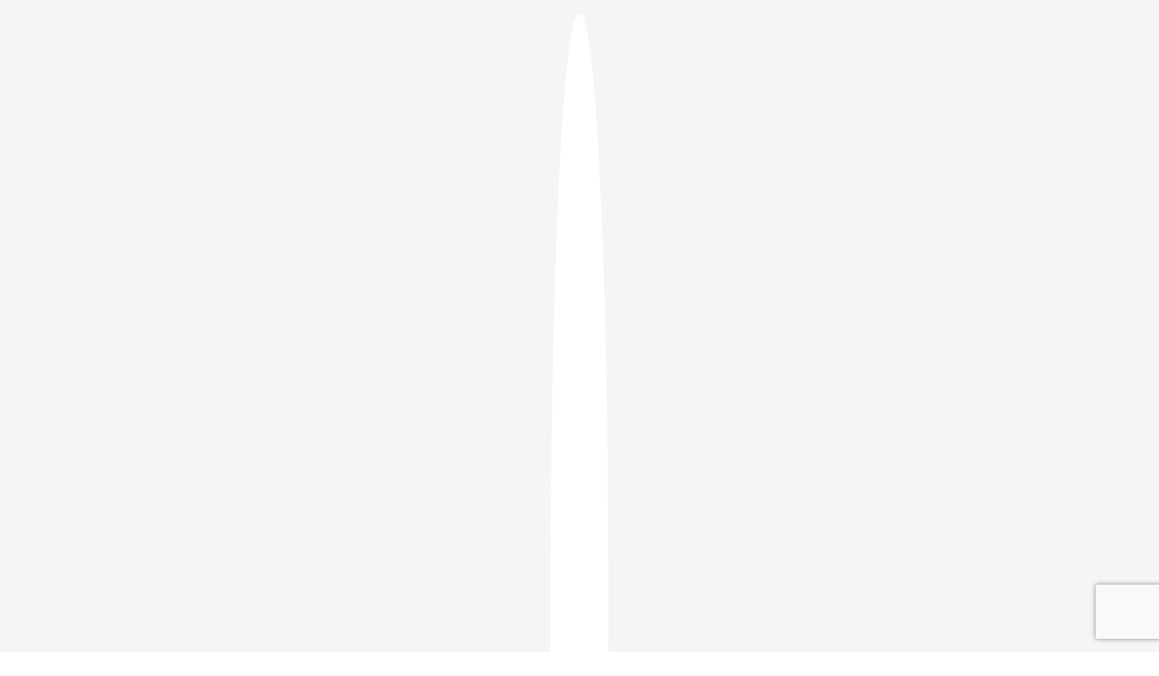

--- FILE ---
content_type: text/html; charset=utf-8
request_url: https://www.google.com/recaptcha/enterprise/anchor?ar=1&k=6Lf6ggcbAAAAAHmd6MCXpDrVGxNdpJfD_ICB63pQ&co=aHR0cHM6Ly9hY2NvdW50cy5oYXRlbmEubmUuanA6NDQz&hl=en&v=PoyoqOPhxBO7pBk68S4YbpHZ&size=invisible&anchor-ms=20000&execute-ms=30000&cb=va2jt3i9rpzn
body_size: 48568
content:
<!DOCTYPE HTML><html dir="ltr" lang="en"><head><meta http-equiv="Content-Type" content="text/html; charset=UTF-8">
<meta http-equiv="X-UA-Compatible" content="IE=edge">
<title>reCAPTCHA</title>
<style type="text/css">
/* cyrillic-ext */
@font-face {
  font-family: 'Roboto';
  font-style: normal;
  font-weight: 400;
  font-stretch: 100%;
  src: url(//fonts.gstatic.com/s/roboto/v48/KFO7CnqEu92Fr1ME7kSn66aGLdTylUAMa3GUBHMdazTgWw.woff2) format('woff2');
  unicode-range: U+0460-052F, U+1C80-1C8A, U+20B4, U+2DE0-2DFF, U+A640-A69F, U+FE2E-FE2F;
}
/* cyrillic */
@font-face {
  font-family: 'Roboto';
  font-style: normal;
  font-weight: 400;
  font-stretch: 100%;
  src: url(//fonts.gstatic.com/s/roboto/v48/KFO7CnqEu92Fr1ME7kSn66aGLdTylUAMa3iUBHMdazTgWw.woff2) format('woff2');
  unicode-range: U+0301, U+0400-045F, U+0490-0491, U+04B0-04B1, U+2116;
}
/* greek-ext */
@font-face {
  font-family: 'Roboto';
  font-style: normal;
  font-weight: 400;
  font-stretch: 100%;
  src: url(//fonts.gstatic.com/s/roboto/v48/KFO7CnqEu92Fr1ME7kSn66aGLdTylUAMa3CUBHMdazTgWw.woff2) format('woff2');
  unicode-range: U+1F00-1FFF;
}
/* greek */
@font-face {
  font-family: 'Roboto';
  font-style: normal;
  font-weight: 400;
  font-stretch: 100%;
  src: url(//fonts.gstatic.com/s/roboto/v48/KFO7CnqEu92Fr1ME7kSn66aGLdTylUAMa3-UBHMdazTgWw.woff2) format('woff2');
  unicode-range: U+0370-0377, U+037A-037F, U+0384-038A, U+038C, U+038E-03A1, U+03A3-03FF;
}
/* math */
@font-face {
  font-family: 'Roboto';
  font-style: normal;
  font-weight: 400;
  font-stretch: 100%;
  src: url(//fonts.gstatic.com/s/roboto/v48/KFO7CnqEu92Fr1ME7kSn66aGLdTylUAMawCUBHMdazTgWw.woff2) format('woff2');
  unicode-range: U+0302-0303, U+0305, U+0307-0308, U+0310, U+0312, U+0315, U+031A, U+0326-0327, U+032C, U+032F-0330, U+0332-0333, U+0338, U+033A, U+0346, U+034D, U+0391-03A1, U+03A3-03A9, U+03B1-03C9, U+03D1, U+03D5-03D6, U+03F0-03F1, U+03F4-03F5, U+2016-2017, U+2034-2038, U+203C, U+2040, U+2043, U+2047, U+2050, U+2057, U+205F, U+2070-2071, U+2074-208E, U+2090-209C, U+20D0-20DC, U+20E1, U+20E5-20EF, U+2100-2112, U+2114-2115, U+2117-2121, U+2123-214F, U+2190, U+2192, U+2194-21AE, U+21B0-21E5, U+21F1-21F2, U+21F4-2211, U+2213-2214, U+2216-22FF, U+2308-230B, U+2310, U+2319, U+231C-2321, U+2336-237A, U+237C, U+2395, U+239B-23B7, U+23D0, U+23DC-23E1, U+2474-2475, U+25AF, U+25B3, U+25B7, U+25BD, U+25C1, U+25CA, U+25CC, U+25FB, U+266D-266F, U+27C0-27FF, U+2900-2AFF, U+2B0E-2B11, U+2B30-2B4C, U+2BFE, U+3030, U+FF5B, U+FF5D, U+1D400-1D7FF, U+1EE00-1EEFF;
}
/* symbols */
@font-face {
  font-family: 'Roboto';
  font-style: normal;
  font-weight: 400;
  font-stretch: 100%;
  src: url(//fonts.gstatic.com/s/roboto/v48/KFO7CnqEu92Fr1ME7kSn66aGLdTylUAMaxKUBHMdazTgWw.woff2) format('woff2');
  unicode-range: U+0001-000C, U+000E-001F, U+007F-009F, U+20DD-20E0, U+20E2-20E4, U+2150-218F, U+2190, U+2192, U+2194-2199, U+21AF, U+21E6-21F0, U+21F3, U+2218-2219, U+2299, U+22C4-22C6, U+2300-243F, U+2440-244A, U+2460-24FF, U+25A0-27BF, U+2800-28FF, U+2921-2922, U+2981, U+29BF, U+29EB, U+2B00-2BFF, U+4DC0-4DFF, U+FFF9-FFFB, U+10140-1018E, U+10190-1019C, U+101A0, U+101D0-101FD, U+102E0-102FB, U+10E60-10E7E, U+1D2C0-1D2D3, U+1D2E0-1D37F, U+1F000-1F0FF, U+1F100-1F1AD, U+1F1E6-1F1FF, U+1F30D-1F30F, U+1F315, U+1F31C, U+1F31E, U+1F320-1F32C, U+1F336, U+1F378, U+1F37D, U+1F382, U+1F393-1F39F, U+1F3A7-1F3A8, U+1F3AC-1F3AF, U+1F3C2, U+1F3C4-1F3C6, U+1F3CA-1F3CE, U+1F3D4-1F3E0, U+1F3ED, U+1F3F1-1F3F3, U+1F3F5-1F3F7, U+1F408, U+1F415, U+1F41F, U+1F426, U+1F43F, U+1F441-1F442, U+1F444, U+1F446-1F449, U+1F44C-1F44E, U+1F453, U+1F46A, U+1F47D, U+1F4A3, U+1F4B0, U+1F4B3, U+1F4B9, U+1F4BB, U+1F4BF, U+1F4C8-1F4CB, U+1F4D6, U+1F4DA, U+1F4DF, U+1F4E3-1F4E6, U+1F4EA-1F4ED, U+1F4F7, U+1F4F9-1F4FB, U+1F4FD-1F4FE, U+1F503, U+1F507-1F50B, U+1F50D, U+1F512-1F513, U+1F53E-1F54A, U+1F54F-1F5FA, U+1F610, U+1F650-1F67F, U+1F687, U+1F68D, U+1F691, U+1F694, U+1F698, U+1F6AD, U+1F6B2, U+1F6B9-1F6BA, U+1F6BC, U+1F6C6-1F6CF, U+1F6D3-1F6D7, U+1F6E0-1F6EA, U+1F6F0-1F6F3, U+1F6F7-1F6FC, U+1F700-1F7FF, U+1F800-1F80B, U+1F810-1F847, U+1F850-1F859, U+1F860-1F887, U+1F890-1F8AD, U+1F8B0-1F8BB, U+1F8C0-1F8C1, U+1F900-1F90B, U+1F93B, U+1F946, U+1F984, U+1F996, U+1F9E9, U+1FA00-1FA6F, U+1FA70-1FA7C, U+1FA80-1FA89, U+1FA8F-1FAC6, U+1FACE-1FADC, U+1FADF-1FAE9, U+1FAF0-1FAF8, U+1FB00-1FBFF;
}
/* vietnamese */
@font-face {
  font-family: 'Roboto';
  font-style: normal;
  font-weight: 400;
  font-stretch: 100%;
  src: url(//fonts.gstatic.com/s/roboto/v48/KFO7CnqEu92Fr1ME7kSn66aGLdTylUAMa3OUBHMdazTgWw.woff2) format('woff2');
  unicode-range: U+0102-0103, U+0110-0111, U+0128-0129, U+0168-0169, U+01A0-01A1, U+01AF-01B0, U+0300-0301, U+0303-0304, U+0308-0309, U+0323, U+0329, U+1EA0-1EF9, U+20AB;
}
/* latin-ext */
@font-face {
  font-family: 'Roboto';
  font-style: normal;
  font-weight: 400;
  font-stretch: 100%;
  src: url(//fonts.gstatic.com/s/roboto/v48/KFO7CnqEu92Fr1ME7kSn66aGLdTylUAMa3KUBHMdazTgWw.woff2) format('woff2');
  unicode-range: U+0100-02BA, U+02BD-02C5, U+02C7-02CC, U+02CE-02D7, U+02DD-02FF, U+0304, U+0308, U+0329, U+1D00-1DBF, U+1E00-1E9F, U+1EF2-1EFF, U+2020, U+20A0-20AB, U+20AD-20C0, U+2113, U+2C60-2C7F, U+A720-A7FF;
}
/* latin */
@font-face {
  font-family: 'Roboto';
  font-style: normal;
  font-weight: 400;
  font-stretch: 100%;
  src: url(//fonts.gstatic.com/s/roboto/v48/KFO7CnqEu92Fr1ME7kSn66aGLdTylUAMa3yUBHMdazQ.woff2) format('woff2');
  unicode-range: U+0000-00FF, U+0131, U+0152-0153, U+02BB-02BC, U+02C6, U+02DA, U+02DC, U+0304, U+0308, U+0329, U+2000-206F, U+20AC, U+2122, U+2191, U+2193, U+2212, U+2215, U+FEFF, U+FFFD;
}
/* cyrillic-ext */
@font-face {
  font-family: 'Roboto';
  font-style: normal;
  font-weight: 500;
  font-stretch: 100%;
  src: url(//fonts.gstatic.com/s/roboto/v48/KFO7CnqEu92Fr1ME7kSn66aGLdTylUAMa3GUBHMdazTgWw.woff2) format('woff2');
  unicode-range: U+0460-052F, U+1C80-1C8A, U+20B4, U+2DE0-2DFF, U+A640-A69F, U+FE2E-FE2F;
}
/* cyrillic */
@font-face {
  font-family: 'Roboto';
  font-style: normal;
  font-weight: 500;
  font-stretch: 100%;
  src: url(//fonts.gstatic.com/s/roboto/v48/KFO7CnqEu92Fr1ME7kSn66aGLdTylUAMa3iUBHMdazTgWw.woff2) format('woff2');
  unicode-range: U+0301, U+0400-045F, U+0490-0491, U+04B0-04B1, U+2116;
}
/* greek-ext */
@font-face {
  font-family: 'Roboto';
  font-style: normal;
  font-weight: 500;
  font-stretch: 100%;
  src: url(//fonts.gstatic.com/s/roboto/v48/KFO7CnqEu92Fr1ME7kSn66aGLdTylUAMa3CUBHMdazTgWw.woff2) format('woff2');
  unicode-range: U+1F00-1FFF;
}
/* greek */
@font-face {
  font-family: 'Roboto';
  font-style: normal;
  font-weight: 500;
  font-stretch: 100%;
  src: url(//fonts.gstatic.com/s/roboto/v48/KFO7CnqEu92Fr1ME7kSn66aGLdTylUAMa3-UBHMdazTgWw.woff2) format('woff2');
  unicode-range: U+0370-0377, U+037A-037F, U+0384-038A, U+038C, U+038E-03A1, U+03A3-03FF;
}
/* math */
@font-face {
  font-family: 'Roboto';
  font-style: normal;
  font-weight: 500;
  font-stretch: 100%;
  src: url(//fonts.gstatic.com/s/roboto/v48/KFO7CnqEu92Fr1ME7kSn66aGLdTylUAMawCUBHMdazTgWw.woff2) format('woff2');
  unicode-range: U+0302-0303, U+0305, U+0307-0308, U+0310, U+0312, U+0315, U+031A, U+0326-0327, U+032C, U+032F-0330, U+0332-0333, U+0338, U+033A, U+0346, U+034D, U+0391-03A1, U+03A3-03A9, U+03B1-03C9, U+03D1, U+03D5-03D6, U+03F0-03F1, U+03F4-03F5, U+2016-2017, U+2034-2038, U+203C, U+2040, U+2043, U+2047, U+2050, U+2057, U+205F, U+2070-2071, U+2074-208E, U+2090-209C, U+20D0-20DC, U+20E1, U+20E5-20EF, U+2100-2112, U+2114-2115, U+2117-2121, U+2123-214F, U+2190, U+2192, U+2194-21AE, U+21B0-21E5, U+21F1-21F2, U+21F4-2211, U+2213-2214, U+2216-22FF, U+2308-230B, U+2310, U+2319, U+231C-2321, U+2336-237A, U+237C, U+2395, U+239B-23B7, U+23D0, U+23DC-23E1, U+2474-2475, U+25AF, U+25B3, U+25B7, U+25BD, U+25C1, U+25CA, U+25CC, U+25FB, U+266D-266F, U+27C0-27FF, U+2900-2AFF, U+2B0E-2B11, U+2B30-2B4C, U+2BFE, U+3030, U+FF5B, U+FF5D, U+1D400-1D7FF, U+1EE00-1EEFF;
}
/* symbols */
@font-face {
  font-family: 'Roboto';
  font-style: normal;
  font-weight: 500;
  font-stretch: 100%;
  src: url(//fonts.gstatic.com/s/roboto/v48/KFO7CnqEu92Fr1ME7kSn66aGLdTylUAMaxKUBHMdazTgWw.woff2) format('woff2');
  unicode-range: U+0001-000C, U+000E-001F, U+007F-009F, U+20DD-20E0, U+20E2-20E4, U+2150-218F, U+2190, U+2192, U+2194-2199, U+21AF, U+21E6-21F0, U+21F3, U+2218-2219, U+2299, U+22C4-22C6, U+2300-243F, U+2440-244A, U+2460-24FF, U+25A0-27BF, U+2800-28FF, U+2921-2922, U+2981, U+29BF, U+29EB, U+2B00-2BFF, U+4DC0-4DFF, U+FFF9-FFFB, U+10140-1018E, U+10190-1019C, U+101A0, U+101D0-101FD, U+102E0-102FB, U+10E60-10E7E, U+1D2C0-1D2D3, U+1D2E0-1D37F, U+1F000-1F0FF, U+1F100-1F1AD, U+1F1E6-1F1FF, U+1F30D-1F30F, U+1F315, U+1F31C, U+1F31E, U+1F320-1F32C, U+1F336, U+1F378, U+1F37D, U+1F382, U+1F393-1F39F, U+1F3A7-1F3A8, U+1F3AC-1F3AF, U+1F3C2, U+1F3C4-1F3C6, U+1F3CA-1F3CE, U+1F3D4-1F3E0, U+1F3ED, U+1F3F1-1F3F3, U+1F3F5-1F3F7, U+1F408, U+1F415, U+1F41F, U+1F426, U+1F43F, U+1F441-1F442, U+1F444, U+1F446-1F449, U+1F44C-1F44E, U+1F453, U+1F46A, U+1F47D, U+1F4A3, U+1F4B0, U+1F4B3, U+1F4B9, U+1F4BB, U+1F4BF, U+1F4C8-1F4CB, U+1F4D6, U+1F4DA, U+1F4DF, U+1F4E3-1F4E6, U+1F4EA-1F4ED, U+1F4F7, U+1F4F9-1F4FB, U+1F4FD-1F4FE, U+1F503, U+1F507-1F50B, U+1F50D, U+1F512-1F513, U+1F53E-1F54A, U+1F54F-1F5FA, U+1F610, U+1F650-1F67F, U+1F687, U+1F68D, U+1F691, U+1F694, U+1F698, U+1F6AD, U+1F6B2, U+1F6B9-1F6BA, U+1F6BC, U+1F6C6-1F6CF, U+1F6D3-1F6D7, U+1F6E0-1F6EA, U+1F6F0-1F6F3, U+1F6F7-1F6FC, U+1F700-1F7FF, U+1F800-1F80B, U+1F810-1F847, U+1F850-1F859, U+1F860-1F887, U+1F890-1F8AD, U+1F8B0-1F8BB, U+1F8C0-1F8C1, U+1F900-1F90B, U+1F93B, U+1F946, U+1F984, U+1F996, U+1F9E9, U+1FA00-1FA6F, U+1FA70-1FA7C, U+1FA80-1FA89, U+1FA8F-1FAC6, U+1FACE-1FADC, U+1FADF-1FAE9, U+1FAF0-1FAF8, U+1FB00-1FBFF;
}
/* vietnamese */
@font-face {
  font-family: 'Roboto';
  font-style: normal;
  font-weight: 500;
  font-stretch: 100%;
  src: url(//fonts.gstatic.com/s/roboto/v48/KFO7CnqEu92Fr1ME7kSn66aGLdTylUAMa3OUBHMdazTgWw.woff2) format('woff2');
  unicode-range: U+0102-0103, U+0110-0111, U+0128-0129, U+0168-0169, U+01A0-01A1, U+01AF-01B0, U+0300-0301, U+0303-0304, U+0308-0309, U+0323, U+0329, U+1EA0-1EF9, U+20AB;
}
/* latin-ext */
@font-face {
  font-family: 'Roboto';
  font-style: normal;
  font-weight: 500;
  font-stretch: 100%;
  src: url(//fonts.gstatic.com/s/roboto/v48/KFO7CnqEu92Fr1ME7kSn66aGLdTylUAMa3KUBHMdazTgWw.woff2) format('woff2');
  unicode-range: U+0100-02BA, U+02BD-02C5, U+02C7-02CC, U+02CE-02D7, U+02DD-02FF, U+0304, U+0308, U+0329, U+1D00-1DBF, U+1E00-1E9F, U+1EF2-1EFF, U+2020, U+20A0-20AB, U+20AD-20C0, U+2113, U+2C60-2C7F, U+A720-A7FF;
}
/* latin */
@font-face {
  font-family: 'Roboto';
  font-style: normal;
  font-weight: 500;
  font-stretch: 100%;
  src: url(//fonts.gstatic.com/s/roboto/v48/KFO7CnqEu92Fr1ME7kSn66aGLdTylUAMa3yUBHMdazQ.woff2) format('woff2');
  unicode-range: U+0000-00FF, U+0131, U+0152-0153, U+02BB-02BC, U+02C6, U+02DA, U+02DC, U+0304, U+0308, U+0329, U+2000-206F, U+20AC, U+2122, U+2191, U+2193, U+2212, U+2215, U+FEFF, U+FFFD;
}
/* cyrillic-ext */
@font-face {
  font-family: 'Roboto';
  font-style: normal;
  font-weight: 900;
  font-stretch: 100%;
  src: url(//fonts.gstatic.com/s/roboto/v48/KFO7CnqEu92Fr1ME7kSn66aGLdTylUAMa3GUBHMdazTgWw.woff2) format('woff2');
  unicode-range: U+0460-052F, U+1C80-1C8A, U+20B4, U+2DE0-2DFF, U+A640-A69F, U+FE2E-FE2F;
}
/* cyrillic */
@font-face {
  font-family: 'Roboto';
  font-style: normal;
  font-weight: 900;
  font-stretch: 100%;
  src: url(//fonts.gstatic.com/s/roboto/v48/KFO7CnqEu92Fr1ME7kSn66aGLdTylUAMa3iUBHMdazTgWw.woff2) format('woff2');
  unicode-range: U+0301, U+0400-045F, U+0490-0491, U+04B0-04B1, U+2116;
}
/* greek-ext */
@font-face {
  font-family: 'Roboto';
  font-style: normal;
  font-weight: 900;
  font-stretch: 100%;
  src: url(//fonts.gstatic.com/s/roboto/v48/KFO7CnqEu92Fr1ME7kSn66aGLdTylUAMa3CUBHMdazTgWw.woff2) format('woff2');
  unicode-range: U+1F00-1FFF;
}
/* greek */
@font-face {
  font-family: 'Roboto';
  font-style: normal;
  font-weight: 900;
  font-stretch: 100%;
  src: url(//fonts.gstatic.com/s/roboto/v48/KFO7CnqEu92Fr1ME7kSn66aGLdTylUAMa3-UBHMdazTgWw.woff2) format('woff2');
  unicode-range: U+0370-0377, U+037A-037F, U+0384-038A, U+038C, U+038E-03A1, U+03A3-03FF;
}
/* math */
@font-face {
  font-family: 'Roboto';
  font-style: normal;
  font-weight: 900;
  font-stretch: 100%;
  src: url(//fonts.gstatic.com/s/roboto/v48/KFO7CnqEu92Fr1ME7kSn66aGLdTylUAMawCUBHMdazTgWw.woff2) format('woff2');
  unicode-range: U+0302-0303, U+0305, U+0307-0308, U+0310, U+0312, U+0315, U+031A, U+0326-0327, U+032C, U+032F-0330, U+0332-0333, U+0338, U+033A, U+0346, U+034D, U+0391-03A1, U+03A3-03A9, U+03B1-03C9, U+03D1, U+03D5-03D6, U+03F0-03F1, U+03F4-03F5, U+2016-2017, U+2034-2038, U+203C, U+2040, U+2043, U+2047, U+2050, U+2057, U+205F, U+2070-2071, U+2074-208E, U+2090-209C, U+20D0-20DC, U+20E1, U+20E5-20EF, U+2100-2112, U+2114-2115, U+2117-2121, U+2123-214F, U+2190, U+2192, U+2194-21AE, U+21B0-21E5, U+21F1-21F2, U+21F4-2211, U+2213-2214, U+2216-22FF, U+2308-230B, U+2310, U+2319, U+231C-2321, U+2336-237A, U+237C, U+2395, U+239B-23B7, U+23D0, U+23DC-23E1, U+2474-2475, U+25AF, U+25B3, U+25B7, U+25BD, U+25C1, U+25CA, U+25CC, U+25FB, U+266D-266F, U+27C0-27FF, U+2900-2AFF, U+2B0E-2B11, U+2B30-2B4C, U+2BFE, U+3030, U+FF5B, U+FF5D, U+1D400-1D7FF, U+1EE00-1EEFF;
}
/* symbols */
@font-face {
  font-family: 'Roboto';
  font-style: normal;
  font-weight: 900;
  font-stretch: 100%;
  src: url(//fonts.gstatic.com/s/roboto/v48/KFO7CnqEu92Fr1ME7kSn66aGLdTylUAMaxKUBHMdazTgWw.woff2) format('woff2');
  unicode-range: U+0001-000C, U+000E-001F, U+007F-009F, U+20DD-20E0, U+20E2-20E4, U+2150-218F, U+2190, U+2192, U+2194-2199, U+21AF, U+21E6-21F0, U+21F3, U+2218-2219, U+2299, U+22C4-22C6, U+2300-243F, U+2440-244A, U+2460-24FF, U+25A0-27BF, U+2800-28FF, U+2921-2922, U+2981, U+29BF, U+29EB, U+2B00-2BFF, U+4DC0-4DFF, U+FFF9-FFFB, U+10140-1018E, U+10190-1019C, U+101A0, U+101D0-101FD, U+102E0-102FB, U+10E60-10E7E, U+1D2C0-1D2D3, U+1D2E0-1D37F, U+1F000-1F0FF, U+1F100-1F1AD, U+1F1E6-1F1FF, U+1F30D-1F30F, U+1F315, U+1F31C, U+1F31E, U+1F320-1F32C, U+1F336, U+1F378, U+1F37D, U+1F382, U+1F393-1F39F, U+1F3A7-1F3A8, U+1F3AC-1F3AF, U+1F3C2, U+1F3C4-1F3C6, U+1F3CA-1F3CE, U+1F3D4-1F3E0, U+1F3ED, U+1F3F1-1F3F3, U+1F3F5-1F3F7, U+1F408, U+1F415, U+1F41F, U+1F426, U+1F43F, U+1F441-1F442, U+1F444, U+1F446-1F449, U+1F44C-1F44E, U+1F453, U+1F46A, U+1F47D, U+1F4A3, U+1F4B0, U+1F4B3, U+1F4B9, U+1F4BB, U+1F4BF, U+1F4C8-1F4CB, U+1F4D6, U+1F4DA, U+1F4DF, U+1F4E3-1F4E6, U+1F4EA-1F4ED, U+1F4F7, U+1F4F9-1F4FB, U+1F4FD-1F4FE, U+1F503, U+1F507-1F50B, U+1F50D, U+1F512-1F513, U+1F53E-1F54A, U+1F54F-1F5FA, U+1F610, U+1F650-1F67F, U+1F687, U+1F68D, U+1F691, U+1F694, U+1F698, U+1F6AD, U+1F6B2, U+1F6B9-1F6BA, U+1F6BC, U+1F6C6-1F6CF, U+1F6D3-1F6D7, U+1F6E0-1F6EA, U+1F6F0-1F6F3, U+1F6F7-1F6FC, U+1F700-1F7FF, U+1F800-1F80B, U+1F810-1F847, U+1F850-1F859, U+1F860-1F887, U+1F890-1F8AD, U+1F8B0-1F8BB, U+1F8C0-1F8C1, U+1F900-1F90B, U+1F93B, U+1F946, U+1F984, U+1F996, U+1F9E9, U+1FA00-1FA6F, U+1FA70-1FA7C, U+1FA80-1FA89, U+1FA8F-1FAC6, U+1FACE-1FADC, U+1FADF-1FAE9, U+1FAF0-1FAF8, U+1FB00-1FBFF;
}
/* vietnamese */
@font-face {
  font-family: 'Roboto';
  font-style: normal;
  font-weight: 900;
  font-stretch: 100%;
  src: url(//fonts.gstatic.com/s/roboto/v48/KFO7CnqEu92Fr1ME7kSn66aGLdTylUAMa3OUBHMdazTgWw.woff2) format('woff2');
  unicode-range: U+0102-0103, U+0110-0111, U+0128-0129, U+0168-0169, U+01A0-01A1, U+01AF-01B0, U+0300-0301, U+0303-0304, U+0308-0309, U+0323, U+0329, U+1EA0-1EF9, U+20AB;
}
/* latin-ext */
@font-face {
  font-family: 'Roboto';
  font-style: normal;
  font-weight: 900;
  font-stretch: 100%;
  src: url(//fonts.gstatic.com/s/roboto/v48/KFO7CnqEu92Fr1ME7kSn66aGLdTylUAMa3KUBHMdazTgWw.woff2) format('woff2');
  unicode-range: U+0100-02BA, U+02BD-02C5, U+02C7-02CC, U+02CE-02D7, U+02DD-02FF, U+0304, U+0308, U+0329, U+1D00-1DBF, U+1E00-1E9F, U+1EF2-1EFF, U+2020, U+20A0-20AB, U+20AD-20C0, U+2113, U+2C60-2C7F, U+A720-A7FF;
}
/* latin */
@font-face {
  font-family: 'Roboto';
  font-style: normal;
  font-weight: 900;
  font-stretch: 100%;
  src: url(//fonts.gstatic.com/s/roboto/v48/KFO7CnqEu92Fr1ME7kSn66aGLdTylUAMa3yUBHMdazQ.woff2) format('woff2');
  unicode-range: U+0000-00FF, U+0131, U+0152-0153, U+02BB-02BC, U+02C6, U+02DA, U+02DC, U+0304, U+0308, U+0329, U+2000-206F, U+20AC, U+2122, U+2191, U+2193, U+2212, U+2215, U+FEFF, U+FFFD;
}

</style>
<link rel="stylesheet" type="text/css" href="https://www.gstatic.com/recaptcha/releases/PoyoqOPhxBO7pBk68S4YbpHZ/styles__ltr.css">
<script nonce="tlNsJyuW80Ir86cBdF4iFw" type="text/javascript">window['__recaptcha_api'] = 'https://www.google.com/recaptcha/enterprise/';</script>
<script type="text/javascript" src="https://www.gstatic.com/recaptcha/releases/PoyoqOPhxBO7pBk68S4YbpHZ/recaptcha__en.js" nonce="tlNsJyuW80Ir86cBdF4iFw">
      
    </script></head>
<body><div id="rc-anchor-alert" class="rc-anchor-alert"></div>
<input type="hidden" id="recaptcha-token" value="[base64]">
<script type="text/javascript" nonce="tlNsJyuW80Ir86cBdF4iFw">
      recaptcha.anchor.Main.init("[\x22ainput\x22,[\x22bgdata\x22,\x22\x22,\[base64]/[base64]/[base64]/KE4oMTI0LHYsdi5HKSxMWihsLHYpKTpOKDEyNCx2LGwpLFYpLHYpLFQpKSxGKDE3MSx2KX0scjc9ZnVuY3Rpb24obCl7cmV0dXJuIGx9LEM9ZnVuY3Rpb24obCxWLHYpe04odixsLFYpLFZbYWtdPTI3OTZ9LG49ZnVuY3Rpb24obCxWKXtWLlg9KChWLlg/[base64]/[base64]/[base64]/[base64]/[base64]/[base64]/[base64]/[base64]/[base64]/[base64]/[base64]\\u003d\x22,\[base64]\\u003d\x22,\x22w4hYwpIiw6ErwrDDiBDDqifDjMONwqrCpWowwoTDuMOwB35/woXDgk7ClyfDu0/[base64]/BDzCn8KdTsOLT8KmF8Kwwr/[base64]/ChFLDilXCs8KveMOcwp5iZMK6w5UOU8OvC8ODXSrDtMOoHzDCpT/DscKRZhLChi9NwoEawoLCu8OSJQzDjMK4w5tww7LCtW3DsBrCkcK6KzYtTcK3VsKwwrPDqMKqTMO0ehZ5HCswwobCsWLCjsOlwqnCu8O3V8K7BzDChQd3wpzCgcOfwqfDs8KuBTrCkGMpwp7CocKJw7l4RC/CgCIVw6xmwrXDgyZ7MMO8UA3Du8KpwoZjewJgdcKdwq4xw4/[base64]/CtMKqw5zCvsO7wqEDCARIM8OxN8OiwoFDbwNewr9nw7PDrcOUw44+wq3DqBduwq/[base64]/HBvCk8Ocw7/DsQnDuMOjVBHDr8KKwphJw484YD14eAXDlsOePcOnXTx7AcO7w4hnwrPCqQDDqWMzwqjCqMOfOMOBOnnDjgtswpZHwpPDqcKnfm/Ci1kkL8OxwqDDiMOrdcOqwrbCqHLDlT4+fcKvXQddU8KsQ8K4w4Enwo8GwpPCsMKMw5DCvy8Rw6zCknZRFMOYwpgTJcKZFXwAe8OOw7vDp8OPw4DCoXLCk8Kzw5bDj2jDk2XDmAHDvcKfCnDDjyzCuh7DtjhPwpNxwpR4w6PDs3kvwpDCiU1nw6vDlz/[base64]/Dtw3DvsKWD8KnDMOUF8Osw4MUwrjClsOwDcORwpfDr8OhbllvwrAqwoHDvsObGsKzw7U/woPDqsKPwqQ5QF/CicKRT8O8CMOAaW1Gw5l2dHYIwq/[base64]/wopjFsKKwr7DkcKYw7VOw4vCoMKGwq/[base64]/[base64]/wrxJYMK0w6opOwBEwoIRCcOHPMKzw4VLP8KbMi1RwrTCo8KDwp93w4LDnMKtGXTCvlbCm0I/BcK0w4sDwqvCgVMdbkYxM3gIw54AKmVyO8OjF2oSNFnCpsKvCcKqwr/Dk8KYw6jDsAUEF8OQwpvDuTkYJcOIw79kCnjCoBdlIG80w6vDvsOZwqLDs27CrgFtLMKkXnpewqTDlFpNwoDDkTLCjixKwr7CrgETIH7DlXl0woXDqDrCiMK6wqgpSsKOwpJJeADDoyTCvnJ/NMOrwosVXcOvWkgXNSsiDBLCrElKJ8O9FcOcwoc2AFQkwrJtwozCmnN8MsKTU8KUQWzDjwFgIcOZw5XCpsK9F8Orwosiw5PDlxpJGXM/[base64]/CqTMrw77DncKGw4vDhsKmw6MZwp/[base64]/[base64]/Ct8O0YFBLO8KOw7fDjsKsw7HCmsKuNEbCksOPw4zCrEjCpSLDgRBESiLDmMOVwoE9GsOqwrhrbsOLesKIwrAhbFTDmjfCsm7ClGLDr8OZWDnDnANyw4LDtjnDoMOyKVNrw67CkMOdw6Qpw5d+JE5VQ0RpccKvwrwdw50twq/DpBZkw6giw4hkwoc2wo7Cp8KlAcOrHm9gJMKBwppAacOvw4PDosKow5l3AcOGw7RSLn1ZScOraUnCs8KTw7Brw51Cw5fDoMOpJcKlb0TDh8Oowrg/P8OPWSJ7B8KTRFIvPEdJZcKaZmHCrxDCiSd/IHbClkA1wpx6wq4tw7DCl8KBwr/Co8OgQsKVNGPDk2nDtzsEG8KBTsKHcCwcw4bDtCxUV8KSw4hBwpx4wpRfwpoSw6HCg8OrasK2T8OeVG0/[base64]/[base64]/CpGd9wqUOwqPDicK0wqPCm0plw5DDuMO4I8Kbw7zClsOXw7cZZzc0G8OOdMO+JCNQwpNcI8OywqnCtTswHyXCt8KOwq91GMKRUHDDocKcM3xUwrkow47DqBHDlV9WBknCucKsEsOZw4Y4XFd4Cwp9RMK2w6wICMOxAsOaXhJ4wq3DjcKNwqsuIkjCiAzCv8KTPhB/YMKMSkbChWPCokVlTz4vw7PCqMKkw4rCmn3DpsOLwq0rI8KkwrnClF3CgcKPRMKvw7owRMKzwrDDjVDDlzrCvsKrwrPCpzXDgMKtZcOIw6nCiCscGMKvwr1DSMOaeB9LWcKSw44owpR8w4/DrUIVwp7DnFZFRF8kCsKNHDFaPAvDpkBwbB9eFDYIeBnCizDDrBfCjW3ChMKyHUXDrT/DpitZw6LDkh1IwrMgw5nDqFvDhn1BdGHCiGBTworDqULDlcOhdCTDjWFcwqpeZ1/[base64]/E8Knck42GxDCrsKZw6/[base64]/CtE3CiGdqwobCnsOKwqMmw6A1w7/CrsKyw6dmZcKlMMKrQMKGw5bDu184R2Yjw6fCp3EEwprCvMOUw6RILsOdw7dTw4vCuMKUwp5Ww6QdKB15c8KjwrRkwp9fH2fCl8Oceh86w6kFKU/ClcOdwo9mR8Kcwq/Dvmglwp1Aw4LCpGLDmGlBw7jDpxoiC01DGDZAX8KMw6ouwqU1UcOewqwqwqdoQBrCu8Kuw6Aaw68lXcKow4jCmgFSworDtGXCnSsKPDAXw44gG8KoPMKWwoYYw7kuAcKHw57ClDvCjj3CocOdw5DCncOELQ/Ds3zDtAB6w7Rbw519FyIdwoLDncObOH9+U8Odw4pMa1giwqkIFxXDsXxxeMKFwpRrwpkDOMO+VMKzTzsRw7DCgRh7ICUUWsO0wrYlXcKRwojCtn4nwr7CqcO+w5JNw6p6wpHCjsOlwr7CscOFME7Dt8KQwpdmwqBcwrRRw7Y/JcK9b8O0wog1w5IffCHCh2bCvsKPTsOwcTMGwq0KQsK9VEXCghEQWsOJBcKqcsKHb8Krw4rDlsOkwrTCq8KOPMKOe8Osw4jDtHgswq3CgCzDl8KzEGnCggRYFMO6XcKdwqrCuBEWIsKEdMOew4ppacKlZhktX3/[base64]/DsAXDhMKAw7jDrcKzw5LCnTNmVsKsDMOGw699RcOkwr3CjsOSZcOqSsKmw7nCs0Mjw5lqw5PDocOaJsOxHkvCkcO7wqoSw4PDisKjwoLDmF4awqnDj8OTw48qwojCg1Bpw5JRAMOIwobCkMKwESfDkMOjwqNnecOxV8K5wrfDuGTClC41wp/CjFl6w6hxKMKGwqMcEsK+bsOeAElgwptqYsOlacKCNcKlfsKleMKpIC9SwpJRwpLCjcKcwpvCkMOBBsKYSMKsUsKTwrDDhw0RKsOqJcOfEsKpwogow5vDq3nDmxBfwp8ufHHDngdmWk/CpsKfw7sawocJD8OmSMKqw6DCssK1BmTChMOvVsOpXA80KsOQQQ5XNcOQw5Avw7XDhUXDmTzDsy9JNnsSdcOSwrLDj8KgP0XDtsKwYsOBKcOaw7/DkhoQMgtkwo7CmMOGwqkcwrfDi07CmFXDoXE/[base64]/DmsK+wrg9UsKfZC7CtjV1Xw7CicKzwpIMwr4WOMKqwoB7wp7Cu8OBw4w0wr7Dt8KDw7LCvUPDnQ41wqPDiCPCg1siTXxLW3AJwr1iQsKqwrdNwr9MwqDCsFHDsFRCADdMw7rCoMOzOyUIworCpsKtw6/Cg8OmBDTCucK/[base64]/Cn8OGw6FLwr1sZE8IcyrDt0lWwqXChcOkZ1EJwqLCmjHDngMQNsKpVUcxSCAaE8KMWktCEMO8KsO7eBvDhMOPS0PDisO1wr5dZ23Ck8KHwqrCm23Dk3/DtlR0w6LDpsKIcMOAHcKASUbDtsOzQMOQwq/CthXCvz9owpfCnMKrw4fCt0PDhDvDmMO6UcK2Hk1gGcKxw5LCm8K4wrgrwoLDh8ORf8Oaw4o0w58BVwbClsKbw44wdQlpwq8BB0fCuH3CrwfChkpMw6IZDcKfwqPDvklTwq11amXDvw7DgcK6Fm17wrovc8KhwqUeS8Kew5A+Mn/CnkzDqjB9wpfDhsO7w5kYwoAuGSPDj8KAw73DnV1rwrnDlBfCgsOMBkIBw5ZlNMKTw417DMKVYsKtRsKJwo/ClcKfwoUQBsKGw4slKivDiDkrHi/[base64]/ClgjDnTbDjng4asO9ccK7wpAtJzIYMMKmwqzCqxgaRsKXwr56XsOrHcOqw40lwrU9w7cOw6XDiGLCncORXsKNHMOaEADDtMKLwrAOCnTDrC1vw51kwpHCoXVBwrEJZxJjS23Cpy4zL8KIN8KYw4ZSQ8Khw53CmcOGwpgLARfCnsK+w7/[base64]/CtsKAGMOswpLDtQ4nwqPDpMKTLRgDR8ONNzsgcMOLOE7CncKWwobDtEN+aA0cw7TDncOBw7Qyw6rCnmnCrzFnw63CgA5pw60PER4vNRjCvcO1w67Cv8K7w7cxHXDCsiZQwpFsAMKSTcKgwpPCk1Q2ciDCjn/DlGgLw4U8w6fDug99aWl9PsKPw4hgw69iwqA8wqbDpDPChRvDm8KPwq3DqU8SbMK+w4zDoRcBRMOdw6zDlsKTw43DgG3CkWd6eMK4LsKpMcOWw5/DlcKCJz9awoLCiMOvRG4IDcK/[base64]/w7LCnz7CvnJMW8OVw4JjCD7CnMKdCsKbUsOgSCtDAU/[base64]/w6XDgg7Cm8KLI0ZbTnHCmMOFwpE9FBcWwqXCpWh4WMKew6o8XMKMYBjCvRfCq0jDmEM0NS/DrcOGwqdXG8OSHizDpcKSM2p2wrLDsMKIwqPDoHHDmn5Kw7J1bsK9EcKRfiUKwpLDs1nDhsOddm3DpnRFw7HDv8KiwqsLKsO/RwbClsKyQWHCsXNKA8ONPMKQwrLDh8OGecK2M8OJBXV0wrLDi8Kbwp3DrcKieyfDusOYwohzPsKNw4XDpsK1w7lnGhPCl8KPDw5ibifDh8Onw77Cg8K0TGoVa8KPNcOywp0NwqUnezvDi8OGwrsCwqrCijrDhEnDlsOSSsKOMUAmJsO1w519w7bDnG3DpsK0T8KAUR/CncO/[base64]/c8OuwpAGI3FeAxDCncOtXhjDtsKzw5nDnjfDnsO9w5t9GRrDgk3DpmJEwo15X8OVH8OcwodIaVEBFcOEwpZuAsKPKDjCmgTCuUYIC2wlbMOgw7pmQ8KQw6ZrwqVNwqbCmwxvw51KVALDp8OXXMOoHijDgxlrLGjDuTDCncOmT8KNASs7U3nDlcK4wozDow/DhSEtworCnyTCn8KLw4nDpsOeEcOtw57DpMKKThcSEcOow4PDtE9uw53Dmm/DlcKjEmLDo3xnd1trw43Ci2zDk8Khw4XDmT1CwpMjwohSwqE8L2TDji/[base64]/CpxQ+w45UXnoWw7gGw4VEDlzDkAzClMK4w4rCmD3CtcOgE8OAH1BBAsKRGcO4wpPDsmDCq8O6NsKkGTLCnsKnwqnCssKvEDXCr8O4PMKxwphawo7DkcOnwp/Ch8OkcTLCpHvCk8KrwrY1wobCr8KzHDoTAF9jwpvChxFrBy/CjFtGwpnDgcOmw6k/LcOxw4d+wrZNwp8/bQrCl8KPwp50dsOPwqcxQcKQwp5GwpbChA5NF8Kgw7bCq8O9w55owrHDgj7DskAEWTIqBE3DvcKDw4tPfkgfw6jDssOIw6/CrEvCvsO5Ukdjwq7DgE93A8K+wpnDu8OeU8OaMcOcw4LDl29fEVXDgx7Ds8O/wpPDu3zCosOkDjrCtsKAw7wod2vCki3Di1/DvSXDvhZ3w43DrVkGMxcfFcKTWDw3YQrCqMOUX1QAYMO7NsOqw7gxw7RFC8KdOyBpwqHCkcKObBjCrsOIcsK4w6RNw6ACVAYDwpPCjR3Dvl9Ew4xBwqwfeMOuwpVoMDbCkMK1SX4Vw57DncKrw53Cl8OuwoDCsHvDsg/CmHfDgmTCiMKaW2vCoSohLsKJw7JMwqzCr3nDncOUEljDv1HDh8OXWcOzMcKOwoLCkUIFw58hwrcwCMKrw5BzwojDui/[base64]/[base64]/[base64]/[base64]/CtMK4G8OrwooDFsOJw4HCohNZPXwlwq8nfVHDlUx6w7/Cj8K+wocCwovDicOGw43Ct8KeT0PCrnbCvF7Dq8O5w6NkQ8OHBcKlwrQ9HhXChHTCknsMwqd2MRPCs8Kfw6vCsTsWAChjwqtCwqF6w5lSFi3DoGzDvV1lwoZLw789w6tcw5fDtl/[base64]/VcOQwrbCssOtwoLCl8OIKV8+Yk1BO8OAwp1Dw6oJwoTDtsOTwoXCjktzwoFJwoDDs8KfwpfCgcKyIjURwqAUUTgEwrHDuTZhwodwwq/[base64]/DicKpwqjCvcOgLcOpw4pUJ8Ohw4rCqcOeQVHDpkLCsChywq3DmCTClsKKKBdPDW/CjsOCRsKSYCTCrzfCqsOBwpETwrnCjwHDvWRdw7zDvUHCnBnDmsORcsKpwo3DunsLKD7DiHJCG8OzRcOibXUQA1/DnEUzbnjCvWQCw5BPw5DCssKrbMKuwrzCp8KAw4nDoF5NcMKjeELDtFwXw5bDmMOlUlxYVsK9w6EVw5YEMi/DuMKDWcKDWWDCoB/[base64]/DoQd3OsOpVsOJFMKPwo4iEmjCg8K/RcKqw7HDncObwpEVHA90w5/CtcK/[base64]/CjMO/eMOLTWXClETCoCzCtgxqUMKYwrc+w4zDh8KywoHCoFXCqAhKDh11FFFZFcKDMhw7w63DksKXSQMUAcOQAmRfw6/DjsOswqNGw6fDoHLDvjHCtcKQOk3DhE4BODldY3hsw4ZOw7zCr33Cg8OzwoLDu0gHwq3DvVgnw5fDjzILCF/ChXjDj8O+w6M0w4bDrcOCwqLDqMOIw6tXTXckBsKgZkoiw5bDgcOTG8KUecOwQcKvwrXDunQgOsOQRcO2wqxDw6nDnTbCtg/Du8KuwpnCvWxaZ8KeEEEvMAPCk8O7wrIIw4/CpMKiIVTDtzgcOsOPw5lew6VvwrdkwovDp8K9b0rDvMKXwrXCqFXCocKFR8KswpxQw7nDgF/CtsKTDMK1ZU1LPsKFwpDDlGQSWMK0S8Oxwr52ZcOyJAs3DMKtfMOxw7PDuB9sA18Cw5HDrMKic3LCpMKJw5vDmiXCoGfDlwTDqyVrwr/DqMKSw5nDt3RJBlAMwqJMR8OQwrAuwpLCpADDngjCvmMDe3nCi8KNw63CosOpRCTCh2fCmVDCuibCrcKEG8O/UMOwwooQGMKDw4wjSsK9wrcSSsOow4peQnV+dGPCtsO9TkbCiSXDjGvDmwDDp1FuMsK5UgQIw6PDqMKuw5d5wqRSEsKhfjDDun/CucKrw7J0H13DicOZwrEGbMO5wqfDisK5SMOlwrHCgAQZwozDiltfHcOuw5PCt8O6J8KJAsOcw44dd8KBwoNWWsKzw6DDgzPCncOdMHLCpcOqR8OyKsOIw7LDr8Osbi7Di8OBwpjCjsO+LcKvw7XDvMODw5REwq4WJS4ww7ZtSV0PfCDDuX/[base64]/CpjYsHmrCq8K/w7gpw7kdEgzDuibDhcOUIQfDo8K6wrHCrsK3w7/DsA0BRzRBw6FlwprDrsKPwrMSPsOGwobDoAFVwo7DiFPDvjnCjsK9w5tww6shWVwrwo0tMcOMw4AOQyPCtzLCqHFgw5RAwo9jSkrDvEPDpcKSwp85KsObwrHCvMOfWg44w61lRhw6w4o0OsKfw798w5xVwp4yEMKsMMKtwqJLVCYNJGrCq3hAfW/DqsK0HMK8M8OjUMKaI0BIw5gBVCHDn27CocOvwrPDhMOgwplQIHvCrMOkNHzCjhNgEUlXEMKrNcK4XMK/w77CgTjDsMOZw7zDoGIWETh6w6bDqcOWDsORf8Khw7gDwojCk8KpY8K6w7sFwrjDnzIyIj5hw6/[base64]/B8KVRAPCrMO8woLDh8Ktf8KPdMKVFwcSw4d6wpwlJsOjw6bDt0nDjCUAMMK2ZMKTw7DCtcKiwqrCn8OnwpDCoMKyKcOTFjB2GsKiKDTDq8Oiw4FTfnQeUW3CgMKQwprDlT8Zwqtzw7QsPT/Ck8K1wo/CtcK3w7AcBsOCwpXCn1DDg8O2RAMVwpfCu0kpEcKuw6NXwqVhTsKrRlpveUY6w7p/wrbCij4nw6jCisKBCGnDq8Kgw7vDmsKBwojCncKUw5YxwpFGwqTDrnYCw7bDjXAGw5TDr8KMwpJ/w6/CiRYAwqTCtWTDh8KBwqAGwpVbWcO6EHA6wp3Dmk/CkX3DsxvDkUnCosKban4Cwpk1w4LCiTvCi8O4w45SwqRrJcORwqXDo8KAwqXCgxoswqPDiMOoDSg3wqjCnANQQGRww7zCkWAZPnHCjirCsmzCgcKmwofDj3PDiGXDi8OHP18Mw6bCpsKRwqHDtMOpJsKnwrMPei/DtRUUwqDCt2ElVMKQEMKNVw3CsMOkJcO/[base64]/CjMKzw6rCisO8L3NwwpMTwp/CusKHwpkTNsOjBl7DocOYwrDChMOlworClw/[base64]/DoS45w5/DusObCMKiw7BiOzBgJjvDnMKQEVvChsOxAnB3wr7CtVhqw7bDisOEccO/[base64]/IcKpw4TCu8Oxw4dNw489w6RrbcKXXWB1wqDDiMKVwqrCocOWw57DpynComnDhsOywr9ewo3CgsKdSMKGwpV4UMOEw5vCvR0aJcKswrskw74BwoTDtsO/[base64]/wobDtnnDn1VlwrxWOcKAdmF9wr/DmcKqw6TDnsOJw7DDq0sRKcOZw4/DqsK4G2knwoTDjl0Qw4/DgFQTwoTDjMOsV2rDhz/Dl8KRJVlhwpTDqcOsw741wojCksOOwpR3w7rCj8OHJFJadydRMsO5w4PDqX8pwqABB2TDkcOyZsKhKcO4XQEzwpnDkz8EwoPClC/Di8OAw7E7TMOhwqFjacOhccOOw7gJw47DlcKMWxDDlsK4w73DjMOUwqXCscKZAQAbw7wHZ3TDt8KFwpzCpsOtwpfCh8O1wojCuzLDhFtQwrXDucKiPj1bcy3DuT90woPDgMKxwp/DqFvDpcKzw5JBw4XCjcKhw7x4fsOIwqjClj7DnTLDtwdhaArDtHV5W3U+wrMzW8OWdhlecCvDnsOrw5FTw4YAw5DDlQfDhkbDp8KVwqLCqcOzwqkBNsOebMKqNUpxMsKSw4fCuWR4I2jCjsKdQWPDtMKUw6s2woXCm0rCvCvCpA/[base64]/woYKIXpER2nCnyHDtVdQwqfDm39jJ8KNwpTDocKXwrFcw7NowoLDqcK1wrrCkMOsKcK1w7fDuMOSwq0naGvCiMKsw7XDvMKBMmjCqsOuw5/DnsOTExLDoEEkwrlKYcKHwpPCjntOw74PRMOEV1YkBlU9wpbDlmQVD8OHRMK2Ckk4eUpFMsOGw4TCpsK7LMOVLCxEXHfCpn8+Sh/ClcOGwpHCh07DjH/Dl8O0w6fCrT7Du0HCucOzLMOtJcKbwobCssOsAsKRf8Otw63CnCjDnlTCoF8Qw6jDicO1ayRKwq7DgjhQw718w4lEwqd+IW8ywqUkw5tuTw4VcG/[base64]/CmlMPwoLCvMK2I8Ofwo95wqRpMlQwwpgZF8Kyw7IJHUsmwpsiwpvDpUTDlcKzB2QGw6PCs2ljGcOOwonDjMO2woLDoGDDjsKXYiZlwrbCiDFLPcOowp1TwoXCpMOBw5pjw5JMwp7Cj1NRQhXCmcOKLitVw7/ChsKeJjxcwpLCtk/[base64]/[base64]/Cv8OYT8OeUUbDl11Iwq4RHWvDvsKhw5prX2MfLMKxw48bWcKFM8Kmwqlow5xAVDnCnU99woHCpcK8b2E8w7M6wq4+asKgw7zCkXHCl8OAf8K4wp/[base64]/w6E2f8OHw588w4diUMK0w45xw5oHwpjCl8O4Aw/DugrClcOYw5rCrm8iJsObw67CtgoEEzLDuzMOwqoSLsOsw7tuBWDDj8KCbAo+w6E+NMOIw4bDs8OKJMKea8K9wqDCpMKhShBYwrYdRcKLa8OHwojDhnbCscK5w5vCthQJTMODJgPCjSoLw6FEaHJfwpfDvkxlw5/CgsO9w4IfXsKmwr3Dr8KdHsKawrzDj8KAw6rCtTfCtSFFSEzDp8K7C0V5wo/[base64]/DlUjCucOcw7A9w43Cu8K5w5fCggLCi8OTwqLDi8Ojw65LEw7CryzDgyIATXHDgBl5w6A0w6jDmU/[base64]/cVPDu3IeYkLDojxSK3YewqzDicKXJRhcw7luw6ddwrnDtVvDt8OABnvDmsK2w7dvwpQTwoIiw6XDjS1EI8KWZMKAwrx/wowQLcOgZQEHMn3CpQ7Dq8OnwrjDpyNIw5PCtV/[base64]/[base64]/CgiLCkMKMworCg2ojAzcWGAUgw5kvw5jDq09bwrLDoj7DuUPDgMOHJMKjScKVwqBmPgfDg8KqdE/DpMKOw4DDlAzDtAI0wpDCpnRVwrLDokfDksOuw6Qew4/DjMOQw5Nfwp4PwqNOwrc3NcKHUMOWIknDicK2NQYjf8K+wpRyw5fDl3nCkhVtw73Cg8OLwqdrIcKoKkPDn8OYG8O/Yw/ChFTDtsKVejopI2HDlMOCb07CtMO2wo/DsC/[base64]/Dv1LCgzbDuUzDs1jCgMKbGsKkUMK9w7DDgUsUfFPCicOPw69bw4VAYRLDrD4zI1V+w6NvCEB4w5omw7vDs8OZwpBHPMKLwqAfPENfJw7DgcKDEMOlVMO4UAc4wrYcC8KeQkFhwogLw64xw7DDosO8wrMSaw3DisKww5bDmyVjFF92NcKKeE3CosKGwo1/ZcKJX2MYScKmTsO7w54kHntqXsOGeS/Dly7Cn8OZw4jCvcO1J8O4wropwqTDisKVPHzDrMKgXMK6WB4NCsO0CFnDtUREw7bDuCbCjn3CsX3DozvDvkATwqDDrB/DscO3Ix8nJsKNw4RWw7glw6LDgRcnwqlqL8KlQCnCtsKKFsOOSHrCii7DqxAgBjYPGsO0NcOdw547w4NdAMOiwpnDiHQKOU3CocKHwqxCL8OIESPDhMKTw4HDiMK/[base64]/Cnk3CrsKhwr/DosKiXU/DpjIMwrrCrMOUwovCicKlVhVvwoBUwpLDijEuXsO4wpvCkRERw49Uw7UMFsOMwrXDpjsOEUAcOMKoGMK7wpkeMcKnQH7DncOXC8KOQcKUwqxXVMOOWMKBw7xRcwbCqwTDnz1kwpZSf37DhcKfW8KWwpwrf8KzVsO8GEDCscOpYMOVw6TCiMK/CRxBwrtQw7TCrC1Ew6/[base64]/csOFWWIsw6vChcKDaMOdch8YXMOAWsOqwqTCkwYeVCpRw4xUw5LDi8Olw7orAMKZAsO7w4Fqw4XClMKKw4RcMcKKI8OkBVLDv8O2w5Q0wq1fNFcgQsOgwr9nw4VvwqVQbMKnwrt1wrhnNsKqJ8Oxw4kPw6HCo3bCjcKew4zDq8O3MiI+asKvYjnCtcK/wr9uwr7CusK3MsKhw4TCmsOHwqVjZsKnw4lmYQDDihEoVMKmwo3DjcK3w4wtf1zCvwDDk8Ojd2jDrwhuWsKBKkbDgcO6W8KBLMOXwo8dJMKow5PDu8Obwo/DkHVZdSTCsgMbwq4ww5wbQcKrw6PClMKpw6Bjw7fCgj0Pw67CmcKmwrrDmEUnwq9nwrR9B8K7w6LCnzzCi3bDmMOxT8OEwp/Dj8O6O8KnwqbCgsO5wp8Mw7RMVm/DjMKCEANjwo7Cn8Oqwr7Dq8K2woxhwq7DgsOowp0Jw6DChcK1wrjCosO0VRsGDQnDj8K/O8K4PivDpCsoN3/Chy9tw4HCnBbCj8OEwr4EwqZfUlh9ccKLw7gqRXkFwqjCgBIew5PDj8O5cjk3woYVw5fCvMOwNMOiwq/[base64]/Dm8KCE8OpPBtswqrCkSnDp3cUwqfDjAkmwo/CoMKqd19FLsOUA0hSLHrCucK6RcKYw67DpcOjbg4mwrtMW8KXYMOUD8KTWsOLP8OywojCp8OzHX/[base64]/[base64]/Cpx5YaT81F1fDunrDmibDkhjCp8KdJcOTU8KXOcKlbMOycz8hOz0kY8KgRSEHw5zCm8O7QsKgwqV1wqo4w5nCn8OOwok3wo/Cv2HCscO3NcKTw4h4BiAgEx/CphUuDR7Dmi3Cp0lfwoQfw6/[base64]/Du8OxBT1Kw4lUWcOUwq3CrsOvwrk7wopew7vDgsOKEsOMdT86I8OLwq8CwpjCksKkQMOrwpXDqlrDjsKVS8K8Y8KRw51Xw7PDphh6w6DDkMOtwpPDqn3Ct8OrQsKCBStoITczVzpnw61UdcKVOsKsw6nDu8OHw5fDiHXCsMKrDW/DvlfCucOHwr5cFTgRwqFRw7Z5w77CvsO6w5HDo8KsXcOGO3scw5A3wrtVwr4cw7DDnMODXhLCt8KtWWbCli7CsC/Dt8OkwpHCvMOsQMKqScO4w4UaP8OVA8KZw40xdUHDrH7Dr8OMw5PDhVM5OcK0w50fTH4gHxguw73Cm2/CoW4EIEbDpXLCgsKsw5fDtcOQw5rCmUpAwqnDrGPDlsOIw5/DhHtrw7lkcMOMw67Cq2Yqw5vDhMKVw5h/wrvDoXXDkl/CrzLCqsOvw57DjBzDpsKyI8OOTC3Ds8O6b8K3C0l3ZsKidMOMw5TDi8KxSMKMwrLDrMK6X8Ofw4Jgw73DisKOw4M2DHzCrMOrw4pSbMOCYVDDlcOxDwrCjAIuUcOaQ3jDkT4NCcOcMcOMasKLfTE7UzA8w6DDtX5fwo01BsK7w4/[base64]/FcKMwr4FEsO7w5IVwpXDs8KnHm8xYDnCricawqTCjMKlbmwEwoZlcMOBw4vCowbCqTsywoYiE8O4RcKbICvCvAjDmsO/wonDrsKbekArWXNtw5IRwrwVw7fDlcKGLwrDscObw6hdGmBwwqFiwpvCnsK7w7hvAsOJwr3DsgbDshYaKMK7woZPK8KAShPCncKAwr8uwr/[base64]/Dtzkewr/DsMK6wpPDmm5TRsOAw5QENyQjwq9Xw4QIO8Oqw5UFwqYkCG9ewr5HNcKew73DkMO3w7UsbMO6w4vDjMOSwpojDifCj8KqUMOfTmHDnD0ow7XDrCPCn1ZFwo7CpcKcBsOLIg/Ch8OpwqkHK8OXw43DgTRgwoNDO8OvYsO1w7/Dh8O2bMKfwoxwVsOcNMOrOEBUw5XDhiXDrSTDsBvCmVPCmTwnXDoHQGN/wqbCpsOywpd6csKUVsKFw7TDvVbCuMKtwr0GQsKaXA0gwpoNw7kuDcOeHHMww6ckNMKJacO2Dx/CpEIjC8OBaTvDrytEfsOwecOlwolEH8O/TsO0ZcOJw5oTQQ4Wch7Cq0/DkD7CsX43ElHDvcKywpvDlsO0Bz3ClxDCksOAw7LDhDbDt8KIw5dzWVDCnwZMBwHCmsKgLTlXw7jCmcO9D18/EsKncFbCgsKTUmPCqcK8w6J/BF91KMKdFcOCGjh5EWfCg2XCugsBw6fDncKlwrJadwjCmXB2ScKRw4jCkzLCvHLChMODLcKcwrQYNsKRFUoEw6x7CMOnAz1gw67DuVBvI1YDw4rCvWkwwolmw5M0XwE/SMKDwqZBwphfDsKrw6Iya8OOEsKGbB3DscOcfxVPw6fCgcODRwEGKAPDt8Orw69NIBoAw7kAwoXDkcKnTMOew6tvw4XDlFLDpMKEwpzDg8KgdsKabsOHwpvCmcKGSMK6QsKQwobDum/DuEPCpWNvMxTCusOXw6jDmmnCu8O5wrcBw5jCvRUQwobDpQkmZcKafGTDh0/[base64]/RMKHSGJCfsOMwpHCqUw6w4XDt8OOwpFPacKxCMOZw4QSwrPCqRvCh8Kdw53CgMKDwo56w53DjMKCYQBJw6fCgMKYw7YpUcOQFzgcw4d6a1nDjcOQw6B7W8OCVi9Uw5/CgU5hckNEHMOPwpDCtUNmw4EzecKVDsOzwpfDpWnCki/ClsOLTsOuQhXCh8Kpwr/CjlAVw4h9w6kEDsKKwpUhWDnDpFM+dhVMacKdwrTCuD5bUkMKwrXCq8KTSMOpwo7DuCLDqkbCr8Ovw5YAXi1gw6M7NsKWMMOfw7LDp1kpZMKTwpxIMMODwq/DuwjDoHLCmGolc8Oow707wr5DwrBVK0bCksOAS35rN8KsSnwOwo8UMlLCrsKtw7UxQsOXwoIbwpzDhsOyw6Qnw6XCtCLCrMKowrstw4LCicKawrBZw6IRcMOPYsK7HDEIwrbDmcOCwqfDnQ/DvkMkwrDChzo8b8OxEx02w5EcwpQJEwrDhkxbw7R8wr7Ci8KOwrjCnnZoO8KPw7DCpcOcOsOuKMOHwrAswqTCuMOaNsKWe8KwVMOBQA/[base64]/CkcO0d8KZX8KnaEoufF3DscKvX8Ktw5lbwqHDhVg+w7ktwo7CrcOBcD5RLg1Zwp/[base64]/[base64]/Dg8ONw7DDgxhECsOmwpNJwrFAw404w6TComcCHhnDvmTCsMKbQcOWw5p+wrTDn8KpwrfDr8OPU2R2G2LClV8gwpDDhxInPMKkAMKvw63DqcOJwrnDnMOCwr45ZMKwworCjMKKZMKTw6kqT8Osw4fChcOAVMKVOinCuSfDlcOzw6YRYl4iXQ\\u003d\\u003d\x22],null,[\x22conf\x22,null,\x226Lf6ggcbAAAAAHmd6MCXpDrVGxNdpJfD_ICB63pQ\x22,0,null,null,null,1,[21,125,63,73,95,87,41,43,42,83,102,105,109,121],[1017145,333],0,null,null,null,null,0,null,0,null,700,1,null,0,\x22CvoBEg8I8ajhFRgAOgZUOU5CNWISDwjmjuIVGAA6BlFCb29IYxIPCPeI5jcYADoGb2lsZURkEg8I8M3jFRgBOgZmSVZJaGISDwjiyqA3GAE6BmdMTkNIYxIPCN6/tzcYADoGZWF6dTZkEg8I2NKBMhgAOgZBcTc3dmYSDgi45ZQyGAE6BVFCT0QwEg8I0tuVNxgAOgZmZmFXQWUSDwiV2JQyGAA6BlBxNjBuZBIPCMXziDcYADoGYVhvaWFjEg8IjcqGMhgBOgZPd040dGYSDgiK/Yg3GAA6BU1mSUk0Gh0IAxIZHRDwl+M3Dv++pQYZxJ0JGZzijAIZr/MRGQ\\u003d\\u003d\x22,0,1,null,null,1,null,0,0,null,null,null,0],\x22https://accounts.hatena.ne.jp:443\x22,null,[3,1,1],null,null,null,1,3600,[\x22https://www.google.com/intl/en/policies/privacy/\x22,\x22https://www.google.com/intl/en/policies/terms/\x22],\x22Q1rnfUgWwa2a6DVGWG7s+mjZlYddmqNn53FNDrn0/1A\\u003d\x22,1,0,null,1,1768545014099,0,0,[100],null,[143,191],\x22RC-F9tqiKMaOjrNxQ\x22,null,null,null,null,null,\x220dAFcWeA5khnxCS_3AipMicnr4Df6OrKXhRGhVMyYG27zlj6bOrgJZ9yD-HWBj6LLtwFPv9o-t_T_ihrbN-370fOsEXTKXRfHjVA\x22,1768627814587]");
    </script></body></html>

--- FILE ---
content_type: text/html; charset=utf-8
request_url: https://www.google.com/recaptcha/enterprise/anchor?ar=1&k=6LcrPScbAAAAAPe_LzThboPblu0qBo515h5BVnP9&co=aHR0cHM6Ly9hY2NvdW50cy5oYXRlbmEubmUuanA6NDQz&hl=en&v=PoyoqOPhxBO7pBk68S4YbpHZ&theme=light&size=normal&anchor-ms=20000&execute-ms=30000&cb=8o89lsfg8kw6
body_size: 49269
content:
<!DOCTYPE HTML><html dir="ltr" lang="en"><head><meta http-equiv="Content-Type" content="text/html; charset=UTF-8">
<meta http-equiv="X-UA-Compatible" content="IE=edge">
<title>reCAPTCHA</title>
<style type="text/css">
/* cyrillic-ext */
@font-face {
  font-family: 'Roboto';
  font-style: normal;
  font-weight: 400;
  font-stretch: 100%;
  src: url(//fonts.gstatic.com/s/roboto/v48/KFO7CnqEu92Fr1ME7kSn66aGLdTylUAMa3GUBHMdazTgWw.woff2) format('woff2');
  unicode-range: U+0460-052F, U+1C80-1C8A, U+20B4, U+2DE0-2DFF, U+A640-A69F, U+FE2E-FE2F;
}
/* cyrillic */
@font-face {
  font-family: 'Roboto';
  font-style: normal;
  font-weight: 400;
  font-stretch: 100%;
  src: url(//fonts.gstatic.com/s/roboto/v48/KFO7CnqEu92Fr1ME7kSn66aGLdTylUAMa3iUBHMdazTgWw.woff2) format('woff2');
  unicode-range: U+0301, U+0400-045F, U+0490-0491, U+04B0-04B1, U+2116;
}
/* greek-ext */
@font-face {
  font-family: 'Roboto';
  font-style: normal;
  font-weight: 400;
  font-stretch: 100%;
  src: url(//fonts.gstatic.com/s/roboto/v48/KFO7CnqEu92Fr1ME7kSn66aGLdTylUAMa3CUBHMdazTgWw.woff2) format('woff2');
  unicode-range: U+1F00-1FFF;
}
/* greek */
@font-face {
  font-family: 'Roboto';
  font-style: normal;
  font-weight: 400;
  font-stretch: 100%;
  src: url(//fonts.gstatic.com/s/roboto/v48/KFO7CnqEu92Fr1ME7kSn66aGLdTylUAMa3-UBHMdazTgWw.woff2) format('woff2');
  unicode-range: U+0370-0377, U+037A-037F, U+0384-038A, U+038C, U+038E-03A1, U+03A3-03FF;
}
/* math */
@font-face {
  font-family: 'Roboto';
  font-style: normal;
  font-weight: 400;
  font-stretch: 100%;
  src: url(//fonts.gstatic.com/s/roboto/v48/KFO7CnqEu92Fr1ME7kSn66aGLdTylUAMawCUBHMdazTgWw.woff2) format('woff2');
  unicode-range: U+0302-0303, U+0305, U+0307-0308, U+0310, U+0312, U+0315, U+031A, U+0326-0327, U+032C, U+032F-0330, U+0332-0333, U+0338, U+033A, U+0346, U+034D, U+0391-03A1, U+03A3-03A9, U+03B1-03C9, U+03D1, U+03D5-03D6, U+03F0-03F1, U+03F4-03F5, U+2016-2017, U+2034-2038, U+203C, U+2040, U+2043, U+2047, U+2050, U+2057, U+205F, U+2070-2071, U+2074-208E, U+2090-209C, U+20D0-20DC, U+20E1, U+20E5-20EF, U+2100-2112, U+2114-2115, U+2117-2121, U+2123-214F, U+2190, U+2192, U+2194-21AE, U+21B0-21E5, U+21F1-21F2, U+21F4-2211, U+2213-2214, U+2216-22FF, U+2308-230B, U+2310, U+2319, U+231C-2321, U+2336-237A, U+237C, U+2395, U+239B-23B7, U+23D0, U+23DC-23E1, U+2474-2475, U+25AF, U+25B3, U+25B7, U+25BD, U+25C1, U+25CA, U+25CC, U+25FB, U+266D-266F, U+27C0-27FF, U+2900-2AFF, U+2B0E-2B11, U+2B30-2B4C, U+2BFE, U+3030, U+FF5B, U+FF5D, U+1D400-1D7FF, U+1EE00-1EEFF;
}
/* symbols */
@font-face {
  font-family: 'Roboto';
  font-style: normal;
  font-weight: 400;
  font-stretch: 100%;
  src: url(//fonts.gstatic.com/s/roboto/v48/KFO7CnqEu92Fr1ME7kSn66aGLdTylUAMaxKUBHMdazTgWw.woff2) format('woff2');
  unicode-range: U+0001-000C, U+000E-001F, U+007F-009F, U+20DD-20E0, U+20E2-20E4, U+2150-218F, U+2190, U+2192, U+2194-2199, U+21AF, U+21E6-21F0, U+21F3, U+2218-2219, U+2299, U+22C4-22C6, U+2300-243F, U+2440-244A, U+2460-24FF, U+25A0-27BF, U+2800-28FF, U+2921-2922, U+2981, U+29BF, U+29EB, U+2B00-2BFF, U+4DC0-4DFF, U+FFF9-FFFB, U+10140-1018E, U+10190-1019C, U+101A0, U+101D0-101FD, U+102E0-102FB, U+10E60-10E7E, U+1D2C0-1D2D3, U+1D2E0-1D37F, U+1F000-1F0FF, U+1F100-1F1AD, U+1F1E6-1F1FF, U+1F30D-1F30F, U+1F315, U+1F31C, U+1F31E, U+1F320-1F32C, U+1F336, U+1F378, U+1F37D, U+1F382, U+1F393-1F39F, U+1F3A7-1F3A8, U+1F3AC-1F3AF, U+1F3C2, U+1F3C4-1F3C6, U+1F3CA-1F3CE, U+1F3D4-1F3E0, U+1F3ED, U+1F3F1-1F3F3, U+1F3F5-1F3F7, U+1F408, U+1F415, U+1F41F, U+1F426, U+1F43F, U+1F441-1F442, U+1F444, U+1F446-1F449, U+1F44C-1F44E, U+1F453, U+1F46A, U+1F47D, U+1F4A3, U+1F4B0, U+1F4B3, U+1F4B9, U+1F4BB, U+1F4BF, U+1F4C8-1F4CB, U+1F4D6, U+1F4DA, U+1F4DF, U+1F4E3-1F4E6, U+1F4EA-1F4ED, U+1F4F7, U+1F4F9-1F4FB, U+1F4FD-1F4FE, U+1F503, U+1F507-1F50B, U+1F50D, U+1F512-1F513, U+1F53E-1F54A, U+1F54F-1F5FA, U+1F610, U+1F650-1F67F, U+1F687, U+1F68D, U+1F691, U+1F694, U+1F698, U+1F6AD, U+1F6B2, U+1F6B9-1F6BA, U+1F6BC, U+1F6C6-1F6CF, U+1F6D3-1F6D7, U+1F6E0-1F6EA, U+1F6F0-1F6F3, U+1F6F7-1F6FC, U+1F700-1F7FF, U+1F800-1F80B, U+1F810-1F847, U+1F850-1F859, U+1F860-1F887, U+1F890-1F8AD, U+1F8B0-1F8BB, U+1F8C0-1F8C1, U+1F900-1F90B, U+1F93B, U+1F946, U+1F984, U+1F996, U+1F9E9, U+1FA00-1FA6F, U+1FA70-1FA7C, U+1FA80-1FA89, U+1FA8F-1FAC6, U+1FACE-1FADC, U+1FADF-1FAE9, U+1FAF0-1FAF8, U+1FB00-1FBFF;
}
/* vietnamese */
@font-face {
  font-family: 'Roboto';
  font-style: normal;
  font-weight: 400;
  font-stretch: 100%;
  src: url(//fonts.gstatic.com/s/roboto/v48/KFO7CnqEu92Fr1ME7kSn66aGLdTylUAMa3OUBHMdazTgWw.woff2) format('woff2');
  unicode-range: U+0102-0103, U+0110-0111, U+0128-0129, U+0168-0169, U+01A0-01A1, U+01AF-01B0, U+0300-0301, U+0303-0304, U+0308-0309, U+0323, U+0329, U+1EA0-1EF9, U+20AB;
}
/* latin-ext */
@font-face {
  font-family: 'Roboto';
  font-style: normal;
  font-weight: 400;
  font-stretch: 100%;
  src: url(//fonts.gstatic.com/s/roboto/v48/KFO7CnqEu92Fr1ME7kSn66aGLdTylUAMa3KUBHMdazTgWw.woff2) format('woff2');
  unicode-range: U+0100-02BA, U+02BD-02C5, U+02C7-02CC, U+02CE-02D7, U+02DD-02FF, U+0304, U+0308, U+0329, U+1D00-1DBF, U+1E00-1E9F, U+1EF2-1EFF, U+2020, U+20A0-20AB, U+20AD-20C0, U+2113, U+2C60-2C7F, U+A720-A7FF;
}
/* latin */
@font-face {
  font-family: 'Roboto';
  font-style: normal;
  font-weight: 400;
  font-stretch: 100%;
  src: url(//fonts.gstatic.com/s/roboto/v48/KFO7CnqEu92Fr1ME7kSn66aGLdTylUAMa3yUBHMdazQ.woff2) format('woff2');
  unicode-range: U+0000-00FF, U+0131, U+0152-0153, U+02BB-02BC, U+02C6, U+02DA, U+02DC, U+0304, U+0308, U+0329, U+2000-206F, U+20AC, U+2122, U+2191, U+2193, U+2212, U+2215, U+FEFF, U+FFFD;
}
/* cyrillic-ext */
@font-face {
  font-family: 'Roboto';
  font-style: normal;
  font-weight: 500;
  font-stretch: 100%;
  src: url(//fonts.gstatic.com/s/roboto/v48/KFO7CnqEu92Fr1ME7kSn66aGLdTylUAMa3GUBHMdazTgWw.woff2) format('woff2');
  unicode-range: U+0460-052F, U+1C80-1C8A, U+20B4, U+2DE0-2DFF, U+A640-A69F, U+FE2E-FE2F;
}
/* cyrillic */
@font-face {
  font-family: 'Roboto';
  font-style: normal;
  font-weight: 500;
  font-stretch: 100%;
  src: url(//fonts.gstatic.com/s/roboto/v48/KFO7CnqEu92Fr1ME7kSn66aGLdTylUAMa3iUBHMdazTgWw.woff2) format('woff2');
  unicode-range: U+0301, U+0400-045F, U+0490-0491, U+04B0-04B1, U+2116;
}
/* greek-ext */
@font-face {
  font-family: 'Roboto';
  font-style: normal;
  font-weight: 500;
  font-stretch: 100%;
  src: url(//fonts.gstatic.com/s/roboto/v48/KFO7CnqEu92Fr1ME7kSn66aGLdTylUAMa3CUBHMdazTgWw.woff2) format('woff2');
  unicode-range: U+1F00-1FFF;
}
/* greek */
@font-face {
  font-family: 'Roboto';
  font-style: normal;
  font-weight: 500;
  font-stretch: 100%;
  src: url(//fonts.gstatic.com/s/roboto/v48/KFO7CnqEu92Fr1ME7kSn66aGLdTylUAMa3-UBHMdazTgWw.woff2) format('woff2');
  unicode-range: U+0370-0377, U+037A-037F, U+0384-038A, U+038C, U+038E-03A1, U+03A3-03FF;
}
/* math */
@font-face {
  font-family: 'Roboto';
  font-style: normal;
  font-weight: 500;
  font-stretch: 100%;
  src: url(//fonts.gstatic.com/s/roboto/v48/KFO7CnqEu92Fr1ME7kSn66aGLdTylUAMawCUBHMdazTgWw.woff2) format('woff2');
  unicode-range: U+0302-0303, U+0305, U+0307-0308, U+0310, U+0312, U+0315, U+031A, U+0326-0327, U+032C, U+032F-0330, U+0332-0333, U+0338, U+033A, U+0346, U+034D, U+0391-03A1, U+03A3-03A9, U+03B1-03C9, U+03D1, U+03D5-03D6, U+03F0-03F1, U+03F4-03F5, U+2016-2017, U+2034-2038, U+203C, U+2040, U+2043, U+2047, U+2050, U+2057, U+205F, U+2070-2071, U+2074-208E, U+2090-209C, U+20D0-20DC, U+20E1, U+20E5-20EF, U+2100-2112, U+2114-2115, U+2117-2121, U+2123-214F, U+2190, U+2192, U+2194-21AE, U+21B0-21E5, U+21F1-21F2, U+21F4-2211, U+2213-2214, U+2216-22FF, U+2308-230B, U+2310, U+2319, U+231C-2321, U+2336-237A, U+237C, U+2395, U+239B-23B7, U+23D0, U+23DC-23E1, U+2474-2475, U+25AF, U+25B3, U+25B7, U+25BD, U+25C1, U+25CA, U+25CC, U+25FB, U+266D-266F, U+27C0-27FF, U+2900-2AFF, U+2B0E-2B11, U+2B30-2B4C, U+2BFE, U+3030, U+FF5B, U+FF5D, U+1D400-1D7FF, U+1EE00-1EEFF;
}
/* symbols */
@font-face {
  font-family: 'Roboto';
  font-style: normal;
  font-weight: 500;
  font-stretch: 100%;
  src: url(//fonts.gstatic.com/s/roboto/v48/KFO7CnqEu92Fr1ME7kSn66aGLdTylUAMaxKUBHMdazTgWw.woff2) format('woff2');
  unicode-range: U+0001-000C, U+000E-001F, U+007F-009F, U+20DD-20E0, U+20E2-20E4, U+2150-218F, U+2190, U+2192, U+2194-2199, U+21AF, U+21E6-21F0, U+21F3, U+2218-2219, U+2299, U+22C4-22C6, U+2300-243F, U+2440-244A, U+2460-24FF, U+25A0-27BF, U+2800-28FF, U+2921-2922, U+2981, U+29BF, U+29EB, U+2B00-2BFF, U+4DC0-4DFF, U+FFF9-FFFB, U+10140-1018E, U+10190-1019C, U+101A0, U+101D0-101FD, U+102E0-102FB, U+10E60-10E7E, U+1D2C0-1D2D3, U+1D2E0-1D37F, U+1F000-1F0FF, U+1F100-1F1AD, U+1F1E6-1F1FF, U+1F30D-1F30F, U+1F315, U+1F31C, U+1F31E, U+1F320-1F32C, U+1F336, U+1F378, U+1F37D, U+1F382, U+1F393-1F39F, U+1F3A7-1F3A8, U+1F3AC-1F3AF, U+1F3C2, U+1F3C4-1F3C6, U+1F3CA-1F3CE, U+1F3D4-1F3E0, U+1F3ED, U+1F3F1-1F3F3, U+1F3F5-1F3F7, U+1F408, U+1F415, U+1F41F, U+1F426, U+1F43F, U+1F441-1F442, U+1F444, U+1F446-1F449, U+1F44C-1F44E, U+1F453, U+1F46A, U+1F47D, U+1F4A3, U+1F4B0, U+1F4B3, U+1F4B9, U+1F4BB, U+1F4BF, U+1F4C8-1F4CB, U+1F4D6, U+1F4DA, U+1F4DF, U+1F4E3-1F4E6, U+1F4EA-1F4ED, U+1F4F7, U+1F4F9-1F4FB, U+1F4FD-1F4FE, U+1F503, U+1F507-1F50B, U+1F50D, U+1F512-1F513, U+1F53E-1F54A, U+1F54F-1F5FA, U+1F610, U+1F650-1F67F, U+1F687, U+1F68D, U+1F691, U+1F694, U+1F698, U+1F6AD, U+1F6B2, U+1F6B9-1F6BA, U+1F6BC, U+1F6C6-1F6CF, U+1F6D3-1F6D7, U+1F6E0-1F6EA, U+1F6F0-1F6F3, U+1F6F7-1F6FC, U+1F700-1F7FF, U+1F800-1F80B, U+1F810-1F847, U+1F850-1F859, U+1F860-1F887, U+1F890-1F8AD, U+1F8B0-1F8BB, U+1F8C0-1F8C1, U+1F900-1F90B, U+1F93B, U+1F946, U+1F984, U+1F996, U+1F9E9, U+1FA00-1FA6F, U+1FA70-1FA7C, U+1FA80-1FA89, U+1FA8F-1FAC6, U+1FACE-1FADC, U+1FADF-1FAE9, U+1FAF0-1FAF8, U+1FB00-1FBFF;
}
/* vietnamese */
@font-face {
  font-family: 'Roboto';
  font-style: normal;
  font-weight: 500;
  font-stretch: 100%;
  src: url(//fonts.gstatic.com/s/roboto/v48/KFO7CnqEu92Fr1ME7kSn66aGLdTylUAMa3OUBHMdazTgWw.woff2) format('woff2');
  unicode-range: U+0102-0103, U+0110-0111, U+0128-0129, U+0168-0169, U+01A0-01A1, U+01AF-01B0, U+0300-0301, U+0303-0304, U+0308-0309, U+0323, U+0329, U+1EA0-1EF9, U+20AB;
}
/* latin-ext */
@font-face {
  font-family: 'Roboto';
  font-style: normal;
  font-weight: 500;
  font-stretch: 100%;
  src: url(//fonts.gstatic.com/s/roboto/v48/KFO7CnqEu92Fr1ME7kSn66aGLdTylUAMa3KUBHMdazTgWw.woff2) format('woff2');
  unicode-range: U+0100-02BA, U+02BD-02C5, U+02C7-02CC, U+02CE-02D7, U+02DD-02FF, U+0304, U+0308, U+0329, U+1D00-1DBF, U+1E00-1E9F, U+1EF2-1EFF, U+2020, U+20A0-20AB, U+20AD-20C0, U+2113, U+2C60-2C7F, U+A720-A7FF;
}
/* latin */
@font-face {
  font-family: 'Roboto';
  font-style: normal;
  font-weight: 500;
  font-stretch: 100%;
  src: url(//fonts.gstatic.com/s/roboto/v48/KFO7CnqEu92Fr1ME7kSn66aGLdTylUAMa3yUBHMdazQ.woff2) format('woff2');
  unicode-range: U+0000-00FF, U+0131, U+0152-0153, U+02BB-02BC, U+02C6, U+02DA, U+02DC, U+0304, U+0308, U+0329, U+2000-206F, U+20AC, U+2122, U+2191, U+2193, U+2212, U+2215, U+FEFF, U+FFFD;
}
/* cyrillic-ext */
@font-face {
  font-family: 'Roboto';
  font-style: normal;
  font-weight: 900;
  font-stretch: 100%;
  src: url(//fonts.gstatic.com/s/roboto/v48/KFO7CnqEu92Fr1ME7kSn66aGLdTylUAMa3GUBHMdazTgWw.woff2) format('woff2');
  unicode-range: U+0460-052F, U+1C80-1C8A, U+20B4, U+2DE0-2DFF, U+A640-A69F, U+FE2E-FE2F;
}
/* cyrillic */
@font-face {
  font-family: 'Roboto';
  font-style: normal;
  font-weight: 900;
  font-stretch: 100%;
  src: url(//fonts.gstatic.com/s/roboto/v48/KFO7CnqEu92Fr1ME7kSn66aGLdTylUAMa3iUBHMdazTgWw.woff2) format('woff2');
  unicode-range: U+0301, U+0400-045F, U+0490-0491, U+04B0-04B1, U+2116;
}
/* greek-ext */
@font-face {
  font-family: 'Roboto';
  font-style: normal;
  font-weight: 900;
  font-stretch: 100%;
  src: url(//fonts.gstatic.com/s/roboto/v48/KFO7CnqEu92Fr1ME7kSn66aGLdTylUAMa3CUBHMdazTgWw.woff2) format('woff2');
  unicode-range: U+1F00-1FFF;
}
/* greek */
@font-face {
  font-family: 'Roboto';
  font-style: normal;
  font-weight: 900;
  font-stretch: 100%;
  src: url(//fonts.gstatic.com/s/roboto/v48/KFO7CnqEu92Fr1ME7kSn66aGLdTylUAMa3-UBHMdazTgWw.woff2) format('woff2');
  unicode-range: U+0370-0377, U+037A-037F, U+0384-038A, U+038C, U+038E-03A1, U+03A3-03FF;
}
/* math */
@font-face {
  font-family: 'Roboto';
  font-style: normal;
  font-weight: 900;
  font-stretch: 100%;
  src: url(//fonts.gstatic.com/s/roboto/v48/KFO7CnqEu92Fr1ME7kSn66aGLdTylUAMawCUBHMdazTgWw.woff2) format('woff2');
  unicode-range: U+0302-0303, U+0305, U+0307-0308, U+0310, U+0312, U+0315, U+031A, U+0326-0327, U+032C, U+032F-0330, U+0332-0333, U+0338, U+033A, U+0346, U+034D, U+0391-03A1, U+03A3-03A9, U+03B1-03C9, U+03D1, U+03D5-03D6, U+03F0-03F1, U+03F4-03F5, U+2016-2017, U+2034-2038, U+203C, U+2040, U+2043, U+2047, U+2050, U+2057, U+205F, U+2070-2071, U+2074-208E, U+2090-209C, U+20D0-20DC, U+20E1, U+20E5-20EF, U+2100-2112, U+2114-2115, U+2117-2121, U+2123-214F, U+2190, U+2192, U+2194-21AE, U+21B0-21E5, U+21F1-21F2, U+21F4-2211, U+2213-2214, U+2216-22FF, U+2308-230B, U+2310, U+2319, U+231C-2321, U+2336-237A, U+237C, U+2395, U+239B-23B7, U+23D0, U+23DC-23E1, U+2474-2475, U+25AF, U+25B3, U+25B7, U+25BD, U+25C1, U+25CA, U+25CC, U+25FB, U+266D-266F, U+27C0-27FF, U+2900-2AFF, U+2B0E-2B11, U+2B30-2B4C, U+2BFE, U+3030, U+FF5B, U+FF5D, U+1D400-1D7FF, U+1EE00-1EEFF;
}
/* symbols */
@font-face {
  font-family: 'Roboto';
  font-style: normal;
  font-weight: 900;
  font-stretch: 100%;
  src: url(//fonts.gstatic.com/s/roboto/v48/KFO7CnqEu92Fr1ME7kSn66aGLdTylUAMaxKUBHMdazTgWw.woff2) format('woff2');
  unicode-range: U+0001-000C, U+000E-001F, U+007F-009F, U+20DD-20E0, U+20E2-20E4, U+2150-218F, U+2190, U+2192, U+2194-2199, U+21AF, U+21E6-21F0, U+21F3, U+2218-2219, U+2299, U+22C4-22C6, U+2300-243F, U+2440-244A, U+2460-24FF, U+25A0-27BF, U+2800-28FF, U+2921-2922, U+2981, U+29BF, U+29EB, U+2B00-2BFF, U+4DC0-4DFF, U+FFF9-FFFB, U+10140-1018E, U+10190-1019C, U+101A0, U+101D0-101FD, U+102E0-102FB, U+10E60-10E7E, U+1D2C0-1D2D3, U+1D2E0-1D37F, U+1F000-1F0FF, U+1F100-1F1AD, U+1F1E6-1F1FF, U+1F30D-1F30F, U+1F315, U+1F31C, U+1F31E, U+1F320-1F32C, U+1F336, U+1F378, U+1F37D, U+1F382, U+1F393-1F39F, U+1F3A7-1F3A8, U+1F3AC-1F3AF, U+1F3C2, U+1F3C4-1F3C6, U+1F3CA-1F3CE, U+1F3D4-1F3E0, U+1F3ED, U+1F3F1-1F3F3, U+1F3F5-1F3F7, U+1F408, U+1F415, U+1F41F, U+1F426, U+1F43F, U+1F441-1F442, U+1F444, U+1F446-1F449, U+1F44C-1F44E, U+1F453, U+1F46A, U+1F47D, U+1F4A3, U+1F4B0, U+1F4B3, U+1F4B9, U+1F4BB, U+1F4BF, U+1F4C8-1F4CB, U+1F4D6, U+1F4DA, U+1F4DF, U+1F4E3-1F4E6, U+1F4EA-1F4ED, U+1F4F7, U+1F4F9-1F4FB, U+1F4FD-1F4FE, U+1F503, U+1F507-1F50B, U+1F50D, U+1F512-1F513, U+1F53E-1F54A, U+1F54F-1F5FA, U+1F610, U+1F650-1F67F, U+1F687, U+1F68D, U+1F691, U+1F694, U+1F698, U+1F6AD, U+1F6B2, U+1F6B9-1F6BA, U+1F6BC, U+1F6C6-1F6CF, U+1F6D3-1F6D7, U+1F6E0-1F6EA, U+1F6F0-1F6F3, U+1F6F7-1F6FC, U+1F700-1F7FF, U+1F800-1F80B, U+1F810-1F847, U+1F850-1F859, U+1F860-1F887, U+1F890-1F8AD, U+1F8B0-1F8BB, U+1F8C0-1F8C1, U+1F900-1F90B, U+1F93B, U+1F946, U+1F984, U+1F996, U+1F9E9, U+1FA00-1FA6F, U+1FA70-1FA7C, U+1FA80-1FA89, U+1FA8F-1FAC6, U+1FACE-1FADC, U+1FADF-1FAE9, U+1FAF0-1FAF8, U+1FB00-1FBFF;
}
/* vietnamese */
@font-face {
  font-family: 'Roboto';
  font-style: normal;
  font-weight: 900;
  font-stretch: 100%;
  src: url(//fonts.gstatic.com/s/roboto/v48/KFO7CnqEu92Fr1ME7kSn66aGLdTylUAMa3OUBHMdazTgWw.woff2) format('woff2');
  unicode-range: U+0102-0103, U+0110-0111, U+0128-0129, U+0168-0169, U+01A0-01A1, U+01AF-01B0, U+0300-0301, U+0303-0304, U+0308-0309, U+0323, U+0329, U+1EA0-1EF9, U+20AB;
}
/* latin-ext */
@font-face {
  font-family: 'Roboto';
  font-style: normal;
  font-weight: 900;
  font-stretch: 100%;
  src: url(//fonts.gstatic.com/s/roboto/v48/KFO7CnqEu92Fr1ME7kSn66aGLdTylUAMa3KUBHMdazTgWw.woff2) format('woff2');
  unicode-range: U+0100-02BA, U+02BD-02C5, U+02C7-02CC, U+02CE-02D7, U+02DD-02FF, U+0304, U+0308, U+0329, U+1D00-1DBF, U+1E00-1E9F, U+1EF2-1EFF, U+2020, U+20A0-20AB, U+20AD-20C0, U+2113, U+2C60-2C7F, U+A720-A7FF;
}
/* latin */
@font-face {
  font-family: 'Roboto';
  font-style: normal;
  font-weight: 900;
  font-stretch: 100%;
  src: url(//fonts.gstatic.com/s/roboto/v48/KFO7CnqEu92Fr1ME7kSn66aGLdTylUAMa3yUBHMdazQ.woff2) format('woff2');
  unicode-range: U+0000-00FF, U+0131, U+0152-0153, U+02BB-02BC, U+02C6, U+02DA, U+02DC, U+0304, U+0308, U+0329, U+2000-206F, U+20AC, U+2122, U+2191, U+2193, U+2212, U+2215, U+FEFF, U+FFFD;
}

</style>
<link rel="stylesheet" type="text/css" href="https://www.gstatic.com/recaptcha/releases/PoyoqOPhxBO7pBk68S4YbpHZ/styles__ltr.css">
<script nonce="aFLwjJrLKate8yko6ngFHg" type="text/javascript">window['__recaptcha_api'] = 'https://www.google.com/recaptcha/enterprise/';</script>
<script type="text/javascript" src="https://www.gstatic.com/recaptcha/releases/PoyoqOPhxBO7pBk68S4YbpHZ/recaptcha__en.js" nonce="aFLwjJrLKate8yko6ngFHg">
      
    </script></head>
<body><div id="rc-anchor-alert" class="rc-anchor-alert"></div>
<input type="hidden" id="recaptcha-token" value="[base64]">
<script type="text/javascript" nonce="aFLwjJrLKate8yko6ngFHg">
      recaptcha.anchor.Main.init("[\x22ainput\x22,[\x22bgdata\x22,\x22\x22,\[base64]/[base64]/[base64]/KE4oMTI0LHYsdi5HKSxMWihsLHYpKTpOKDEyNCx2LGwpLFYpLHYpLFQpKSxGKDE3MSx2KX0scjc9ZnVuY3Rpb24obCl7cmV0dXJuIGx9LEM9ZnVuY3Rpb24obCxWLHYpe04odixsLFYpLFZbYWtdPTI3OTZ9LG49ZnVuY3Rpb24obCxWKXtWLlg9KChWLlg/[base64]/[base64]/[base64]/[base64]/[base64]/[base64]/[base64]/[base64]/[base64]/[base64]/[base64]\\u003d\x22,\[base64]\\u003d\x22,\x22I2BeHsOKMFHCkMKHwrTCvcO0d8Kzwo7DhWDDpMKWwqPDvllmw4rCjMKPIsOeBsOYRHRXFsK3YwxLNijCgUFtw6BhIRlwNsOWw5/Dj1bDn0TDmMObBsOWaMOgwoPCpMK9worCtDcAw7pUw60laUMMwrbDhMKlJ0Y/VMONwopmT8K3woPCkz7DhsKmNcKdaMKyXcKvScKVw6RzwqJdw6g7w74KwrkFaTHDpBnCk35gw4Q9w543Ij/CmsKjwqbCvsOyGlDDuQvDtsKrwqjCuiRbw6rDicKBD8KNSMO8wrLDtWNwwpnCuAfDjcO2woTCncKGCsKiMjkrw4DClHZGwpgZwpFiK2JjcmPDgMOgwpBRRxRFw7/CqDHDhCDDgS44LkVJMxABwrFQw5fCusOtwrnCj8K7bsOrw4cVwpYBwqERwojDjMOZwpzDhcKVLsKZGB8lX2V+T8OUw6drw6MiwrAOwqDCgx8KfFJyacKbD8KgREzCjMO7RH50wrLClcOXwqLCr1XDhWfCo8OFwovCtMKhw40vwp3DncOAw4rCviFCKMKewo3DmcK/w5IUXMOpw5PCvcOkwpAtNMOJAizCoXsiwqzCg8OfPEvDgglGw6xCajpMVUzClMOUTj0Tw4dLwp04YAV5ekUTw7zDsMKMwoRxwpYpCmsfccKTCAh8CMK9woPCgcKcbMOoccOFw67CpMKlKsOFAsKuw6k/wqowworCrMK3w6oFwrp6w5DDucKnM8KPecKPRzjDqsKpw7AhB3HCssOALnPDvzbDoXzCuXwFYS/CpznDqXddB2JpR8O9QMObw4J8A3XCqyNoF8KyVihEwqspw5LDqsKoIcKUwqzCosKyw5diw6hJO8KCJ27DicOcQcOGw5rDnxnCscOBwqMyI8OxCjrChsOFPmheKcOyw6rCtxLDncOUJWo8wpfDhkLCq8OYwpvDtcOrcSzDs8KzwrDChl/CpFI9w57Dr8Knwqw8w40awo/CmsK9wrbDuFnDhMKdwo3Dq2x1wod3w6Elw7zDnsKfTsKvw4E0LMOia8KqXCDCqMKMwqQFw6nClTPCjR4iVi3CgAUFwr/DtA01YhPCgSDCscONWMKfwq0UfBLDvcKTKmYFw4TCv8O6w6HCusKkcMOiwrVcOGbCt8ONYEcGw6rCinDCi8Kjw7zDrljDl2HCocKvVENIJcKJw6INIlTDrcKBwrA/FEXCoMKsZsK3AB48LMKhbDIdFMK9ZcKlKU4SZcKqw7zDvMK6PsK4ZS4/[base64]/CpcO8b8Kdw4DCphYZXgLCglXCmi7ClMKwwrdswpUQw4I/DcK/wodNw5tFDVfCscOSwpXCq8OMwrLDucO8wo/DpkTCj8KXw7sPw6cow7PDmmTCgRzCogMITcOWw4Rzw57DjlLDvGrDjwQoHXTDpnLDm1Ixw78vd27Dr8O9w5vDo8O8wpp2UsOeIcKuPsOra8KLwr1pw7UbN8O5w7wbwp/DsnQ5IcODDMOlOsKgKTXCoMKeHDPCl8KvwqvCgVTCvkMtVsOTwpDCgy0PRDRHwpDCg8O6wrgKw6AwwpTCnB4Yw5/DvcOGwrBQJ3DDkcKGB2ZbKFPDu8K0w4oKwrdfLcKoDE7CiBc/EMK8w7DDoRRzIhpXw6DCsj8lwpMowpfDgnHDtFU9IsKLeVrDhsKFwo0/RgPDiCTDqxJKwqbDscK2VMOTw6ZTw7/ChsK0N3EyXcOjw63CqMO3NMO5NBrCjBNmTcKMw6HDjRkaw5Rxwr86AhfCksO5WhDDu3t/ecOzw68Bc2rDq1nDnMKhw5bDohbDtMKCw7JVwq7DpAhvIFw2NRBMwoUmw7PCgDbDiAzDlV87wqx+OVEsHSXDhMOSFMO0w7tYUB4JVDPCgMO9SG9NHXwkU8KKZsKufHFYVSDDtcOebcK/[base64]/DhRAow53DhWJSRcODwohvPh/Dq0FEw7/[base64]/DtsKoPMKxSTvCnyXDoHoAwqtBwpHDnlzCqFTCscK5bsOfRD3DnsOTDMK/ecOUPyLCn8OqwrnDp1F4AsOmM8O8w4DDnCbDqMO/wpHChcKka8K5w5bClsOTw7TDvjgvAcKnX8OhAEIyQsOhXAjDuBDDq8K4UMK5RMKPwrDCrsOlACfClcKjwprCkCYAw5HCj04tYMONXCxrw43DtU/DkcKsw6HCqMOOw6s9NcOVwpnDvsKwDcO7w7wLw57DvMOJwojCv8O0TSg7wrlGSljDmF3CiE7ChBXDjmDDmMKDRjQjw5DClF7DoF8ldwXCscOcNcOsw7zCgMKbJMKKwq7Dn8O/wotLbktlUxEDFlwSw7bCjsO/[base64]/[base64]/[base64]/DoMOkw6zChMOsZG/[base64]/w7VZEgVewovCh8K1TsOLRMOJw43CgMKTw4DDj1DDlXBcUcOYT8O8NsKgJcKEJcOBw7Blw6EIwoTDjcOyeR1kRcKNw5bClVvDo1dfOMKiHDpfPkPDnkI4HkvCin7DhsONw5vCq1hkwrfCvkIMYmx5T8O0wrs8w4hAw6d7eEvCrnwBwqtsX2DCnRDDlz/DqsK7w5rCkxw0D8O/w5PDu8OWA20OfkNjwqkbesOywqDCg1s4wqonTws6w5NJw5rChxhfajtUwotISMOvWcKewpjCk8OPw5lMw6PCgFDCo8O7wo84LsKwwq5vw4t1EGl/w7kmbsKBGDPCs8OFFsOMOMKYDsOFHsOaFgjDp8OAC8OVwr0RPhQ2wrnCs2nDmiXDpcOgGBfDtUxrwo9tOMKRwrIxw7VKScK4LMODJQYYESMcw5sqw6jDvTLDokc1w4vCnMORbQk0cMOAwqbCg3U4w5M/[base64]/aMOkTQLDk8Kgw6XCq8KHwqk5F0rDmXTCmsOvaSMsw6fDrMKKCDPCuGTDsChpw4LCpcKoSEtOVW0YwqoGw4rCjhYSwqdYW8OqwqgDw4hVw6vCjxNqw4RPwrbDmG9yHsK9C8O0MUvDr2p5VMOBwrcgwpjCuTZUwr5Lwp4tRMKVw69Xwq/[base64]/DusOpwrbCjxM4w6ExN8O7w7PDpnTDuMO5D8OEw6xCw5wEw4BTwpVHSmHDk3Apw6wBQsKFw4hdBsKQYcKYKRd7woPDkzbCsw7Cil7DkT/[base64]/L8KpwrjDo8KeBMKMFGV6w6B5LsKCw63ChMKyw5rCmcK2GTA2wqnCugVbJ8K/wpPCkCsbNgnCm8OMwroEwpDCmAVEW8KxwqTCmWDCtlZAwprDrsORw7XCl8OQw4hGVsOSY1I8acOgQHpFFhNiwo/DiR9gwohrwoJTw4LDpwpTwpfCiiAxw55Twq1jQjrDjMOywoYqw59AGhBBw6hHw5jCg8KlZFpIEF/ClV7Ch8KswqvDiDgXw4sjw4HDoBnDtcKPw57Cu292w5tQw5EafsKAw6/DrhbDnm0oIl8xwrrCrBzDvTDDnSNtwqvCsQbCskI9w5kjw6/[base64]/[base64]/Do8Kkw5szw7JNOlbCocOoOsKdfGnDssKzGj/CtsOHw4IqcT4WwrcWN2UqfsO0wr5swpzDrcOBw7l8djzCg2gHwo9Jw7YHw48cw4Auw4nCvsKow68xfsOIOzzDgsK7wo5gwoXDjFDDu8Olw7UKZ3JAw6fCn8K1w4FpAj52w5nCr2LDr8OrKMKVwrvCjFxJwoF/w74AwoDCtcK9w6dHVFjDiz7DjBnCgMKCdsKRwoQcw4nDvcOIYC/CoWHDh0fDjVvCsMOKDcO9UsKdW1DDvsKNw6bCncKTfsO2w6PCqsOFWsOIGsK2JsOKw6Z8S8OOFMK6w67CjsKDwrkxwrAZwroPw4Esw73DisKbwojCt8K/aBgDMi5naHBUwoQjw63DrMO2w5jChVzDsMO0bzUIwotLNxUmw4RRUH7DuTDCjycZwrpBw54Hwrd1w7kZwozClSckasOvw4zDrDpHwoHDkWXDucKlccKnw7bDk8KQwqrDicO8w6HDpzTDhX1Tw4vCsk1YEMOfw4ECwpTCjTPCu8KmccKOwrbDlMOSf8K3woRIKT/Di8O2AhVDGWtrVWhqNgvDsMOKSG4xw6JHwpYYPxdWwqvDvMOdemtXd8OJKRRZXQVSecKmVsOPDcKuLsK7wqYfw7BUwp0rwokFwq5kbBoSC1l1w6UPQi3Cq8Kzw40/w5jCh1bDqWTDhsOaw5PDny/[base64]/CkcKUwozCuVRIO8Kew5RZwrrCisO2cMO1OzPClWjCgCbDiUkJMMKmXQjCtMKBwoxCwpw9KsK/wqbCvBPCtsOpdxnClylhE8KxY8ODIybCmkLCuVjCngRldMOLw6PDtDBoT3t9SEN7A2k1w5M5B1HDhUrDqMO6w4PCpG1DZQPDqEQHMCnDiMOWwqx6YsK3e0JLwqJHeFt/w6XDsMKaw4fCpRpXwqB8W2BFwoBrwpzCnh5pwq1xF8KbwonCkcOKw6sZw7ZOL8OEw7bDusKgOsOmwqHDvnHDpi/Cj8Ofw4zDthYxNzNCwobDsnTDsMOXBmXCrntWw57Dki7CmgMuw4dWwpjCgsOewptpwozCqC3Ds8Odwrx4NQ03wroAK8OMw5DCuWLCnUPCsRTDrcOTw4NAw5TDrsO9wpfDrmJlWcKSwpjCl8Kpw48RLh3DvsOfw6UWUcKqw7TCh8Ojw5fDvsKpw7bDoC/Di8KUw5Bsw6lkw4UZA8OKcMKXwqRHNMKew4nClsKxw40+ZSYeJi7DtnfCum/CiGPDjkxaY8KSM8OyH8K5Pgh/woRPFWLCjnbChMOfDsO0w5PClGERwqBPCcKAAMODwrdGSsKMYcK1HQNJw497UipZXsOww7DDhDLCgwpPw5LDs8K9esKAw7TCmTfDo8KcSMOiLxFHPsKxUzh8wqA/wrgCw4Rcw7EjwplkQ8OlwqoZw4vDg8Ofwp4Nw7DDoigoLsK2S8Oye8Kww6LDpQonccKmasKnVHDDj1PDswLCsFdXa1LCrA40w5XDpELCq2lAZsKQw5/DucOzw7zCuTw7D8OADhxCw6oUw5XDiyXCjMKCw6M5w57Dj8OhWMO+DMKiTMOnecOvwpESesODDjYTe8KZwrfCo8OxwqLCrcK4w7bCnsOCM19gZmHCp8OwMUBGaDQWcBtlwofCgMKlGhDCtcO/P0vCp18Owr0Aw7fCjcKZw6BeIcODwqYTGDzCqsOTw699Hh/DjVRSw7TCj8Odw7rCujnDsUbDhcK/wrULw6gpSAMrw4zClD/[base64]/dTQ3w6nDjcOrCsKWcH0Two9uS8K7wrJ2ezR5w5jDoMOaw7gpQ0XCtcOaXcO9w4LClcKpw5TDsyPCjsKaFzvDuH3CiHfDpRNrKcKJwrXCpjHCs1MeXUjDkjU0w6/Dg8O0JhwbwpFKw5UUwrDDr8Oxw5kMwqZowo/DlcKkBcOYW8Kie8Kcwp3CpsKlwpkbRMOWd1Zrw4vCicKEbVdcW3R5RVt8w6bCpA8rT1oZZlrDswjDljXCmX87wobDgxtTw5DCrTvDgMKcw5xJXzcRJMKiKXvDscKXwpgTeVHCgVAqwp/DkcKrdcKuMATDoFIJw7E2w5UrPMOoeMO2w7nCrsKWwrk4En1CbGDCkRHDsRTCtsOUw588E8KSwrzDsSoFH3PCo3DCmcKmwqLDszZAwrbCnsOwJ8O2Fmkew67CgE8Jwo1WbsOlwpfCi0LCpsKKw4NSH8OFw4TCtQTDgQ/DnMK1ARFNwpY7Dm91ZsKfwrwqHyjDhMONwooww53Dl8K0LCguwrZHwqfDmcKcNC50a8KvEER7woA7wq/[base64]/DiS4EcHPCuh5gw5rDtsOnw5jDjg4yw5LDk8Ouwo/Crz83G8K1wqllwp5vdcOnAxrCtcOTBMKhWHLCisKawqs5wo8ZKMKUwoPChREswpfCssOQEAvDtBEhw7ARw5vDlMOHwoUGwpzDjQM5w68hwpobM0PDlcOQKcOcZ8O4KcK0IMKTJGMjcz5UXFDCksOiw4vDriNUwrtQwrbDu8OeacKfwpbDthsuwr95YXbDhj/DnTs1w7IGIj3Dow8twrJJw79VB8KBRFtYw7ImPMO2NFwGw7h3w7PCm0wNw6ZRw7xqwprDmDNTCBtrI8O3QcKPN8OtcmsQAsOWwqLCrcOmw7k/DcOmMcKew5DDvsOIcsOcw4nDv0Z6RcK2T3UQesKMwpF5O1nCocO2wop3FTFywq9JacOmwolEbcKuwqnDr1gzZ0MWw4MzwosKLmg0B8OFfcKdB0rDhcOIwrzCqkZMG8KCWEBLwpjDhMKuKsKcecKHwp9JwqzCti8vwqo6eWPDoWMiw6QpGzvCsMO/aW1lZkXDusOFTDjCihbDoh1KYQ1NwoHDoGLDgTJlwqzDhD8pwr8DwqEYJsOyw7tdCVzDvsK+w6N+MTYyNsOEw6bDkmJPEDvDjRzChsOkwqZow5DCu2jDuMORZMKUwqHCssK4wqJ/[base64]/[base64]/ClcKJeREcw6EqHB7DqgfCo3cSN8OnbEHDp13CoMKSwrLCmMKcKjY+wrzDucK9woIIw4Usw7fDqEjDpcKJw6Jcw6Ezw4JRwp5/[base64]/CtsKXwoQrfMKsw7pqw6YhwqByOT1pKcKOwopMwo7CplHDvsKIIS7Coy7DscKuw4MWa3U3AgTCsMOjDcK6Y8K+d8OFw7gfwqbDrMOuccOgwrxMT8OcEljCkDFxwozCq8Olw7EDw57DvsO4wroDXsKlZ8KRTcOgdcO2JS3DngBPwqdtwozDsQ1Zwp/[base64]/Du1NjwpDDvnVmAMKLw75lwpNrw5p2wqcVZUpMWcOhRsOFw7p5wrhfw5DDqcO5OsKTwopMBDERRMKnwoh7LiJmdlobwqjDhsOPO8KpJsO/PBnCpQXCvcOrLcKEakNSw5PDlMKsWsOywrgSKMK7AXbCtsOcw7/[base64]/Ck8OTwo04XGxZT8OWBSvCj8OUBx4Lw4NBwrHDh8ORw5PCg8O5wqbDpBI/w4PDocKkwrxBw6LDm0J1w6DDv8O0w4kPwrdUAsK/[base64]/CiMKVEgLDmXg/EsKIwr/CvcO6R8KRR8K3wrzCpRDDijrDqTbCpy3DmcOzLigCw6lNw7TDhMKSB23Dgl3CtyZqw43Cs8KePMK1wrY2w4RVwqfCtcOTVcOuJwbCsMKiw5bDlS/CoHTDkcKOw71uHMOoW1IVTsKyaMKGJMKfblF/F8Orwrs2I1DCssKre8K0w58pwrkwU1V6wpxOwpDDicOjVMKxwpVLwq3DtcKAw5LDiFZ6BcKMw7LDvwzDosOhw7JMwqBjw4jDjsOdw7bCr2tGwrU6w4ZVw7rCk0HDhnAbG15hHMOUwpMJGsOIw4rDvlvCv8Oaw55BTcOmd0/DpMKNRGxvVQ0pw71ywq1NdGDDhsOpZUbDq8KALFB8wpJqE8Kfw4/[base64]/ClnpxbnfDg1Jkw6dwRR/DgiBLw73Dk8O+aWQwwphOwrd7wqMfw7UzDcKOVMOTwo9lwq0WHEnDkGB/BsOBwq/CmBx5wrQLw7zDvcOQAsK/[base64]/wp3Di8OfwqfDqGDCikt7AMKDOcOqOSLDlsOmYT50ccONcz50DWzClcOYwovDkmTDiMKEw6wVw4Ylwr4uwq0WRlbCiMO5GcKFOcOWL8KCYMKfwp8Ow4IFcRdHaW8swp7Dq2LDj3h/woPCscKmN3MvAyTDhcKUEz9yHsK9DgfDtMKYNyJQwohPw6vDgsOmRG/DmG/Dl8ONw7fCoMOnFkrDnHfDoznCkMKoMXTDrzEpChfCsD4yw4jDtcOqWBjDmAY+w4HCqcKgw6zCkcKVdX5SVi0KIcKrw6N8I8KvDzlkwqcqwpnCjRzDosKJw5I6aUp/wqxFw4ptw4/DgTjCscOaw5ZjwoR0w77DhjN7O2rChhvCuXJwBCUQXcKGwoJpQsO+wrvCj8KXGsOnw7jCgMOSTz9tMBHDi8OLw48bSSLDn3QhAAMFGMOyHyPCjsK3w7sfQhpzbQjDgMO5DsKAB8Kgwp/DksOePUvDnnfDhjAHw5bDoMO/VmbCuSwmZ1nDnDAcw5QkH8OFAznDtj/Ds8KQV28kE1/CtlwOw549fVwxwqRiwrM6ZRLDoMO5wpHCunUjScKkOMKgbcO8VUZMRsKGGMK1wpQGw6jCrjtEFhDCkjQldcOQL3tPDA85OkoEGErCmErDijfDuQQJwqA3w697TcKhD0s4B8Kxw6/Cg8Ouw5HCqVlSw58zecKbQMOqT1XCunZew49QKFzDtQbChsKpw7PChkhSeTDDmTppesOKw7R/CSYieV5RVk9iHFTCtVLCpsK0NB7DrhTDoTfDsBnDlgDCnjzCqW3CgMKzTsOBCGrDq8O/Q2wVMUdUcjnDhmgLF1BOecK/worCvcOlWsKTP8O0LcOUci4EIlMkw6LDhMOLBEk5w4rDpUrDvcOowoLDkhnCnlEbw4llwpklL8KNwofDmGsxwonDkHnChcK5KcOqwqoyFsK3cRVjDsKmw6tjwrXDtwLDmMOIw5bDucKYwrIFw7HCn07Dg8KMN8Kqw7nDk8OYwobCp1TColpCeE/CtXQZw6kJw5zCqjPDjcOjw63DmzUdE8Kqw47Dl8KIMcO6wrs7w6nDs8Orw5rDk8OZw63DnsKYKz0LXDsdw5N/MMOCAMKhQgZ+DzFOw7rDtsOTw71XwrTDr3Unw4cDw6fCnDDChhNMwojDnijCrsKIXQpxcAXCmcKdacO+wrYZKsKqwrPCrzvDisKhO8OfQx3DkFUXwp7CnyLCkzAYbsKSwo3DtCnCtsOQIMKEaGsDecOpw7whXnHDmwrCtSlKHMODTsO8wq3DnX/DvMOZbyzDiTfCg0dmYsKCworChyvChw7CqVfDkUrCjVbCtB5PXzvChcKEGMO0woPDhMK+SSEGwpXDl8OFwrEIVAszH8KLwpM6JsOFw7RKw57CncKiJU4vwrrCpAUxw77Dv3l2wpBNwrVMaG/CgcOLw6PCt8KhTSjDtFvCv8OOIsOMwrM4UzDDogzDuhcsbMKnw49IE8KSJgjCmkXDhhhXw4dtIQnDqMKKwrIpwrzCkUPDlFdHNwJPK8OtRyIPw5ZgKcO6w5JnwoF1cQghw6hSw5/[base64]/Xxwaw7TDnxJ3w6Vjw6HDmTLDvcOUU8O4MxXDicKDw7TDpQhowrYWEx5+wpEDTMOgYcOiw5hWfDNYwpMbIUTChRB7a8O/[base64]/CiMKAwo49w7I9IsOhwrdGUnEHPwPDjUp5wrTCr8OCw7jDgW8Cw7Z6PkvCn8KNAARWwr3CiMKobwp3NlrCqMOOw7Q4w4vDl8OkL3cUw4V3WsK0C8OmZgTDgRI9w45aw6jDl8K2E8OQdzpPwqrCtjYzw7nDjMOjw4/[base64]/Cl8K8wqXChVA5wpTDmcOowph3wqbDssKnwprCrsKzTykJwrLChQHDq3AlwqnCrcKBwoovAMKyw6VwJcKqwoMDEMKFwpLCjMO3XcKnAMK+w6PDnl/DpcONwqkxWcO3J8KRUcODw7nCuMOJPMOEViLDuhAjw7hdw5zDpsOeOsOiBcOsOcOIMW4GWD3CqBnCgMK7WTBHw4l1w5fDjUsnNQrDrxh3e8OmccO1w47DhMOAwrnCs1rDi3TCiUp8w4LCgBHCgsOKwpnDtAPDvcKXwqN4w4Asw6sEwrtpaw/CqUTDs0cjwoLCnBpBWMKfwp0gwrhfJMK9w7jCnMOoKMKewrbDmDfDiTLCtirChcKlM2J9wq9xXyEiw7rDslwnND3Ch8KbMcKBFF/[base64]/[base64]/Cl1rDsV1VwpEvw75hccKfw6AdwrpYIhV0w4DChBLDgHUfw6NPehrChsKdYXEPwpl9CMOnasORw57DrMK1VB5pwr1HwoseJcO/w5MLBsK3w6FRSsKRw450Y8OAw588I8KpVMOpX8O3SMKOWcOiYg3CnMK/wrx4w6TDkmDCr3PDhMO/woRTWgo0PQfDgMOvwq7Dsl/CrcKlZcODFCs4GcKfwrdEQ8Ogwrk2H8OQwpdSCMOZJMKqw6AzD8KvGcOCwo3Cj19Yw7Y8DEXDuVHDiMOfwpPDhDUcIG/CosOTwpgrwpbCpMOXw57CuH/[base64]/[base64]/wq4AwoN+w5cdNXVpw7EYwpxKZXYSEsK3wrfDhk4dw7d6e0shRl7Cv8Kdw7UJOMOEC8KscsOZIcKCw7LCgRYOw7/[base64]/J8OGw77CkcKDw4NqESnDq8KRwpTCssOxblHDohlVwrbDoiEAwo/CkX3CmntcYnRQR8O2HEZlHmbCu3/CvcOSwrbCk8OEJUjClAvCkDEgeQbCp8O+w5NBw7txwrF9wq5bYj7CrH7Dt8OWf8KOPMOsaRVjwrvCvXYvw6HDtnrCvMOtYMOhJyHCpsOZwojDvMKnw7grw5HCpsOiwqLCqFlBwqt0HCnDhcKxw4DDrMOCU1VbMSUnw6o+bMKCw5UfKsOSwq7DqcO/[base64]/wqQrfwbDusOgCDE1wrfCqE1EOcOKCgHDphI2anbCosKhYGbCrMObwptywr/Cu8KJJMO8Wh7DlcOKPlRcIVE5ecOPeFMzw5dZP8OSwqPCkWheMTHCsAfCoA8XVMKpwqwIe1YPaDHCk8K7w5A4MsKgV8OLYQZkw6ZVwr/Cu2zCrsKGw7fCgsKYw73Dr2ocwqjClXYvwo/DjcO0Q8KGw77CosKEYmbDtcKaUsKZcMKEw55Ve8OvZmzDhMKqLBzDq8OQwqHChcOYGsKAw7zDlF/DnsOrccK8wrcPAT/Cn8OsNsOgwrZXwqZLw4wTMMKbUD52wrV4w40jE8KRw4vDqnMYXsOMXiRhwrPDrsOIwr84w7l9w4AwwqjDj8KtasKjGsOxwokrwqHCrnfDgMOXMndbdsONLcOmeAxceVnCosO9AcKkw6glZMKGwoM/w4ZwwrJcOMKQwqjCv8KqwphWP8KiWsOeV0zDjcKDwoXDv8Kgwp/CoShjDcK8wqbDqEI2w5bDucO+DcOkw7/Cv8OOU0MXw5fCl2EAwqjClcKrfXYMDcOYSSHDmsORwpnDlDF3M8KILF3DusK9LF4NaMODSlhmw63CoWgvw5lyKXDDsMKvwqbDpsKew5fDucOmL8KNw47CqsKaYcOQw7HDpcKLwrjDrVAFOcODw5HDnsOIw4YRFjodTMOPw6jDvCFcw5lXw7/DsFBZwqPDmmPCgcK8w6LDvsOYwoDCtcKbYcOrAcK0WMKGw5ICwplIw4JHw6rCi8O3w4w3P8KGHnTCoQrCuQPDqMK/wp3Cv1HCkMO+aRNedT/DuR/DgsOoQcKWR2XCtcKSLl4MWsO6W1bCsMK3GsOXw4laeW47w4XDssKzwpvDgQM+wqjDg8K5EsKlD8OKXD/DuFdPcnXDji/CjFnDgiE2wpNoe8Ovw7dCA8OoQ8K4GMOUw6tTABHDhsKDw4J8K8OCwqRgwoPCvFJRw5vDpXNkQX1/IV/Cj8O9w4l2wqXDjsOxwqF/[base64]/CvMO2FyJFw6Zxwp7CvsKrwpURAcKUwroAwpfDisO8C8KDN8Orwo02OhPDuMOTw7NFfknDo1bDsiw+wp7DsRUMwqPCtcOVGcK/VCM/wozDgcK9AUjCusO+MmXDj2vDsTPDtxMNUsOJK8KpRMOEw49qw7YUwrfDvMKVwqnCmjfCusOvwrQ1w7zDn3vDu3wSBU4mR2bCvcKdwqo6K8OHw5xJw7MBwq8/UcKcwrLDgcK2QGl9fcOPwpdsw6PCgz0fDMOAbFrCssO7HsKtecOmw7ROw7NCRsOrLsK5EsONw5rDicKsw4/CvcOmIzvCqsOIwpssw6rDh1UZwplIwrHDvTMrwr/CgW5XwqzDssKjNyUCOsKAw65IG1/DsVvDvsOYwrshwrHCk1/[base64]/[base64]/Sw3ClgHDo2QdMcO7wq/[base64]/DjXPDmcOvwrBXwrTDvMKxKl1nOcKfwpvDusOqDsO9w7I4w55tw7geB8OSwrXDncO0w4LChcO/[base64]/DlEzDpMKKIhfDo1jDh282YSbDiXUhWMKXasOrNlvCm23CrsKOwpVzwpM3JCvDpcOuw5JCXyfCnALCq295N8Ksw4DDpRMcw4rDg8KTZ20Zw4XDqcO9TFPCp2onw6p2TsKhKcK3w43Dnl/DkcKswoHCpsK9wrpPccORwrLDrBc4w6TDhsOlfA/Cs0k7WgDCj1rDu8Osw7R2IxbDqG7CpsO5wp5GwrPDvFvCkDkPwpDDuRDCm8OpN2QKIC/CtT/DkcObwrnCjcKxMCvDtFnCmcOuV8ORwprCmiB6wpIxY8KgMixMdMOFwpICwrLDjkVULMOWXQxUwpjDq8KIwp/CqMKxwqPDv8Ozw5FsPcOhwoZdwoLCgMKxNHlLw6bDtMKVwoTCn8KcTsOUwrYKDQ07wp07w7lLBjUjwr8COMOQwq1IN0DCuD9PFmHCo8OewpXDsMOGw6YcOUHClyPCjhHDosKZMR/[base64]/DkBh0wrRyRhfDq1Q1w7bDnyUMw7vCs8OVw5nCohTDu8KTw6tewp7ChMKkw6dgw4cTwq/Cgw/CksOEPmk4WsKQClMVBsOcwqnCkcOZwo3CicKfw5/Cj8KcUHjCpcOKwojDocO4JEwow7tZNQoDPMOAMcKdGcKuwqkLwqFrAggEw6rDr2p9wrQFw7rCthA7wpXCscOrwqHDuDNEchJZciDCjMOfDQJBwpVyVcOsw4l+VsOvAcKGw6rCvgPDl8OSw4PChV9sw4DDhQvCnsO/RsKjw5vChDlMw6lAJMO/w6VJP0vCgw9lasOJwp/DssO1wo/Coywuwrc2CCXDvgnCp2rDncKTYQQ9w47DpMO6w6bDoMKiwpXCksOgNxPCoMKowoXDtXsAw6HCinnDscKyVsKGwrDCqsKCYBfDmxrCo8O4KMKbwqHDok54w7/CscOWw6VtOcKlNG3Cl8KCTnN7w5rClDJKacOEwoUcQsOuw7ZKwrkZw5E0wpwMWMKCw6vCr8K/wrXDoMKlAhLDsnrCjkfCpTYSwp7Cmxd9b8Kzw5hkRsKJHSd6Lz9VV8OmwqPDrMKDw5DCu8KGRcOdLkMxB8KGe34QwpvDm8O3w4zCnsOhwqw2w75ZIMOUwrPDjQ/[base64]/wp7DmnBOw4EUG2fCs0/DmcObP8KBbz4sZcK7YsO3d2/DtAjCusKZX0nDqMKew7fDvgZNQMK9NsOtw5NwcsO6w5HCtE0cw6TCnsOcECTDrh7Cm8Kuw4nDgSXDiUwkSMKUNQDDjn7CrsOnw7oFf8K1YhslGMK+w6PCnzTDmMKSHsO/w4jDsMKPwqYkXSzCqF3DvCMvw5lbwqnDiMK/w6PCpMKrw5HDpgNrGMKJfg4MQ1vDq1Q+woLDnXvCrVXCicOQwqlzw4oaDMOFYcOMXsO/w6xrfwPDmMKHw7pTYMOcVB/CuMKUwpLDosOOeR/CpCYiRMKgw4HCs2vCu1TCqgXCq8K7GcOLw7laKMOnWA4QMMOqw7nDncKYwodOe1nDg8Oww5nCvWPDgz/Dl18cF8OzTcOUwqzCp8OJw5rDlDHDs8KRb8K0FEnDmcKhwpBbYzjDmhLDhsK8Z1pIw78LwrpJw6Zmw5XCkcOyVsO4w6vDucOTVSs3wr4Xw4kbcsOxGHBjwrVvwrzCocOVYQdBKcOOwrPCqMOBwrXCgAt6CcOHBcKjfgEiXWbCh1g6wq3DiMO0wp/CqMOAw5bDhcKYwpAZwrLDrjECwqMoFztFYcKZw5TCngzCtwLCsw0ww7LDncOBJxvCuRp8KEzCukrDpGsIwpkzw6LDpcK6wp7DuFPDv8Kewq3CjcOww4QTBsO/A8KnSj5+FnYvb8KAw6FlwrVtwp0Uw4I1w6xnw68jw57DkMOBCgpLwp8wPQbDoMK5R8KMw6rDrcKnPMOkSgLDgyDDk8K5RATCvsKfwoXCrsOxQ8O4dMKmeMKAEinDqcOYFxkPwoAENcOCw45fwpzCqsKhaUt9wrhlWcO6ScKuChnDjG/Du8KeAcOeTMObCsKDallmw6s0wq87w7tGWsOzwqrCrkvDuMKOw63DjsKlwq3Ck8KKw4bDq8Kjw5/Dlg0waXRLeMO6wpANRkfCgD3Dk3LCnMKcMcKhw6MnIsKsBsKCT8K+aHxODcOoFXlaGjbCuTvDlxJlN8Ohw4DDusOew6IUDVDDnVwmwoDDiw7Ch3J4wozDusKaNxTDgk/CrsOTbE/DsmvClcOFYcOIY8Kew4LDvMK6wo0LwqrCsMKMdXnCvC7DnjrCoEVswobDgl4AZkolP8OUX8Omw5PDn8K+PMODw4weFMOCw6LDmMKiw5fCgcK1wrfCsGLCsjbCiBR6emrCgmjCsAzDv8OiAcKzIFchBizCkcO4DW3CtsK6w7/DksO9Ij0pwrHDoyXDhcKZw5p7w7ElEMOJEsKATMKkFyPCh03DocO/Nm88w4tvw78pwpDDqAhkZlUBQMOGw6d7OTTCpcKvB8KjN8Kqwo1JwqnDqnDCpn3CqnjDrsKDBMOcHnNlHmxfe8KeScO5EcOgGnUew4jCs3rDpsOJf8KUwpfCucKxwrNjT8K7wq7CvCTDtsOVwqLCqStUwpVCwqnCo8K/w7LCj17Dngc7w6rCucOdw5QOwp3CrDscwrzDiHRtIcK3EMOYw4d1w5VZw5HCs8OSASFcw7gKw77DvmvCmnDCtlfDlWQ+w4FzbcKBf1fDjBwsVn0PG8KRwpzCgwt0w4/DusO+w6TDi1V5PFsow6nDo0fDhgccKgcFbsKXwoZeWsKww7jDvCM1McKKwpfCgcKgccO/GMOIwqBmdMOiDzQqTMOww53CrcKPw6tHw5AOBVLDpSHCpcKgw6zDo8OzAwdkWUYHEFfDrXTCjCvDli0Hw5bCgGXDoArCr8KYw5gXw4ErGVppLcO7w6LDjxkuwozCsSBYwq3Cpkwaw6gtw55wwqkDwr3CoMOyK8OlwohRUXFhw63DnXzCosKRa3tHwofCmBA/EMOeFw8GNixaGMOzwrTCvMKGUcKGw4TDnT7DixrCqCMsw5HCgRPDgh/CuMOpfVoVwo7DpALDpAPCtcKvfws2fMKXw71XIzDDv8Kvw47CoMK5cMOqwpU/[base64]/DjQnDkgPDlD7CpMOpwpcSw7d8w5fCjWJCw7lZwrXClnjCpcKZw4vDi8OOZcOUwoFkCzlewq/ClMKcw70xw4rClMK/[base64]/DpcOuXHYNHsKNw7ElwoDCh3ofwqnDm8Osw6TCu8K7wpvDusKYFcKkw71GwpY+wrpnw73CuC0bw43CvwzCqk/Dph5EasODwphuw58PB8Onwo3DusOEfBTCoi0ASgTCrsO5LMKiwr/CjCPCoUc4Q8K+w7tHw7h5Ngodwo/[base64]/dRDCsXnDusOYwoljGMKCIE3CpAvDi8OQw4jDjcKYfjrChcKhGj/ChloSVMOowofDvsKBw7IgFVRLRmbChMKlw6gVcsOkOXjDiMKjP2nDssOxw7dLFcOaDcK/IMKiBsOIw7daworDoF02wqVvwqjDhklYw7/Cg3wVw7nDpENjVcKMw61MwqLDtVLDhBxMwrrCo8K8w5XCi8Kqwqd/B2hrV2bCrAxMbsK6Yk/DsMKdZwosZMOfw7kuATs1TsOyw5vDgTnDvMOyUMO8d8ORN8K3w7BsNgEuCBduK11ywp3DgxgICCMPw6REw4gKw5jDhjxBbiVOM1bCuMKww5sceScfPsOiwrHDvBrDmcOCFUrDhxpeHxd5wrnCvCQvwpQfRRHCoMOfwr/[base64]/[base64]/DnsKCPxoDw6nDqjfDusO9N8KMwp45wrMfwpItdMO7EcKMw5/DrcK0OhVxw4rDpMKsw6MeW8OLw7/DlSHCoMOew5w+w6fDisK2woHCgsKMw4zDtsK1w6RLw7zCr8OkckRhT8KkwpfDr8Orw7NQG2YrwqlcanvCkxbCuMO+wofCpcKNVcKFQlDChn0Ww4k+wrVcw5jDkBTDpsKiPB7Dux/DgsKEwrDCvUbDvUXCq8O9wrJELlPCgmwwwq5yw7Fiw5B0K8OXLFp/w5fCucKjw6bCnjPCijrCnmbCrmHCvz98WMOTIwdMO8KJw7rDjyhkw4zCqg7CtcKKKMKgHFnDvMKew5nClCLDogk4wovCvTktXGFBwo99EMK3NsKZw67CgELCkm3DscK9eMKyMypWVDoqw47DpMKHw47CmF5may/Dk1wMUcOYaD1+fT/Dq2/DjwYiw7U4wpYFNsK0wrRFw6QFw7dCdsOEF00XFgPCnVDCrREVXX0KQT3CuMKWwogFwpPDgsOCw7ctwovCpMKNbxlew73CqlbCpHJuU8KNUcKNwobCosKgwrbClsOfYFLCgsOXZ3HDgB1veXREw7Rpw44Uw6rCmsKuwqfCmcOSwoMnEG/Du0dXwrLCs8KfK2NLw5haw6EAw53ClcKMw5nDgsOwfAdowrIrwr5FZgLCr8Kyw6g2w7p1wpViLzLDtMKyCAcpEGDCiMKdT8O/wpDDl8KGa8KewpV6ZcKwwr1LwrXClsK2V3tGwqM1w717wr8aw4bDs8KeUMKgw5NjJhXCmDFYwpIZVkAdw7cUwqHCtcOawrvDjMK7w6kHwoJ4TGbDp8KkwqXDnU7CvMO/[base64]/Cmm/Do8KjWXIPVCkeHy/Cp8O8HsOvwoVaNsKTw4RFP17CoyTDvE7DkVbCi8OAaknDlMOgF8K9w6EHfcOzBUzCscOXLS0EB8O/[base64]/Cv2/[base64]/CqMKxZ0Bzwp9owp91w6LDj8OLUFAQw6vChcK4wrPDicKWwqvDvsO4ZwLDgz4NE8KQwpTDtxsywrFDS3TCqSRww7fCn8KTRxzCpcKnR8O7w5vDsCQzM8OFwpzCnjteB8Oxw4Qfwpddw6/DnyjDpxYBKMOyw7UNw78+w5ASbsKzUyvDuMKYw5oMZcKsRcKJD2/[base64]/Cj8K+wqXCr8Obw5VfNA1yw6jChMKfecKRw5Rmwo/CscOxw5fDjMKxEMOWw6/CiGEBw7kHRDcgwrkcBMKOAjBPw4xowqvCqF9iw5/DmMKyRDY8SFjDjRXCmcKOw47CncKMw6VNXEkRwpXCugvDnMKqBmUhwprChsKXwqAEKVJLw7nDuUvDnsKbwpMVHcKGTsK/w6PDn0rDvcKcwp90woxiB8O4w51PVcK1w4XDrMKjw5LDqhnDgsODwqkXwqtWwroyccKcw44pwoDCqkElXmbCr8KDw5A+UmYXw4PDn0/DhsKPw5x3w6XDiWrChxhIShbDqQzCrj8aIk7CjzfCrsKYw5vCicKtwrtXQMOab8K8w4TDmyHDjAjCnDbDkCrDmXbCrMOUw7F+w5F2w4gvPSzCqsOlw4DDi8K0wrvDo0/Dk8KVwqRvMwxpwqg/[base64]/DrsOCw5h7U8OlTMOowpA2wrjCiljDhsOSw6XDuMKFwokRJcOGw4UANMO4wqXDm8OOwrxtasO5woMqwr/[base64]/DlydCwrzDo8OVw5fCosOTX2zCri3CsCzDnzYXCsO7Fk0pw6jCr8KbBsOlIT4IY8K6wqQ2w4jDgsKeK8KuchHDoDnCuMOJa8OcE8KOwoQLw7/CkhN+SsKPw5w6wrxqw4x1w55Ow6g3wp/DvMKNd0DDjXVYYD/Ckn/CjRIoeSYbwpEPw7bDicO8wpw/[base64]/CucKVMcOSJsO/wqUIG8KYBsKvw7wvK3QiPCNFw53Dp3/CnicnJ8O/NVzDk8OReX7DscK8asOdw6dxX2TDmywvfhrDk31IwrZawp7Dq3gywpcBPMKbDVsMTsKQwpQUwrJLTDBNBsOUw7w0XsKTXcKPf8OVfS3CoMOlw6x7w7TDicKBw6HDtcOVcwzDgcOzCsKnIMKnKXzDgy/DnMOjw4fCvsOPw4Y/wqvDhMOdwrrCusOlZSVbOcKJw5kWwpHCgGFyXWbDrm0oS8O4wprDucOYw45rWcKeJMOsS8KYw6TCgwFOIcOFw67Ds13DrsO0TjwlwobDjQkzM8OnYUzCn8KFw4E1wqBgwrfDvyNsw4DDv8Kww7rDnixGwozDksODKE5ZwpvClMOMT8KWwqhvYgpbw6EswpjDt3Adwq/CritcXB7Dni7CiwfDicKJG8OIw4NrbyrCpEfDkSzChhzDrEg2wrFQwqdLw4TDkyrDvxHCjMOXV1/CnXPDlcKWL8KBOR1fLFrDhFEewqHCusKCwrDDhA\\u003d\\u003d\x22],null,[\x22conf\x22,null,\x226LcrPScbAAAAAPe_LzThboPblu0qBo515h5BVnP9\x22,0,null,null,null,1,[21,125,63,73,95,87,41,43,42,83,102,105,109,121],[1017145,594],0,null,null,null,null,0,null,0,1,700,1,null,0,\x22CvoBEg8I8ajhFRgAOgZUOU5CNWISDwjmjuIVGAA6BlFCb29IYxIPCPeI5jcYADoGb2lsZURkEg8I8M3jFRgBOgZmSVZJaGISDwjiyqA3GAE6BmdMTkNIYxIPCN6/tzcYAToGZWF6dTZkEg8I2NKBMhgAOgZBcTc3dmYSDgi45ZQyGAE6BVFCT0QwEg8I0tuVNxgAOgZmZmFXQWUSDwiV2JQyGAA6BlBxNjBuZBIPCMXziDcYADoGYVhvaWFjEg8IjcqGMhgBOgZPd040dGYSDgiK/Yg3GAA6BU1mSUk0Gh0IAxIZHRDwl+M3Dv++pQYZxJ0JGZzijAIZzPMRGQ\\u003d\\u003d\x22,0,0,null,null,1,null,0,0,null,null,null,0],\x22https://accounts.hatena.ne.jp:443\x22,null,[1,1,1],null,null,null,0,3600,[\x22https://www.google.com/intl/en/policies/privacy/\x22,\x22https://www.google.com/intl/en/policies/terms/\x22],\x22tzbP1jSVDMWwyqp4JPH00LNfH07GuC2t66bk4j0qnl0\\u003d\x22,0,0,null,1,1768545014399,0,0,[75,79,134,78,23],null,[60,147],\x22RC-4x_kUDWObqB4Rg\x22,null,null,null,null,null,\x220dAFcWeA5ap5Eroj56ubdXC8nyjOv4ga3lKrsq7C57pDNhv5zd2WI79VKHsEBygCM7Bl3uv_L1i5cPB3kE2ts8KH4HwftMAck8Zw\x22,1768627814482]");
    </script></body></html>